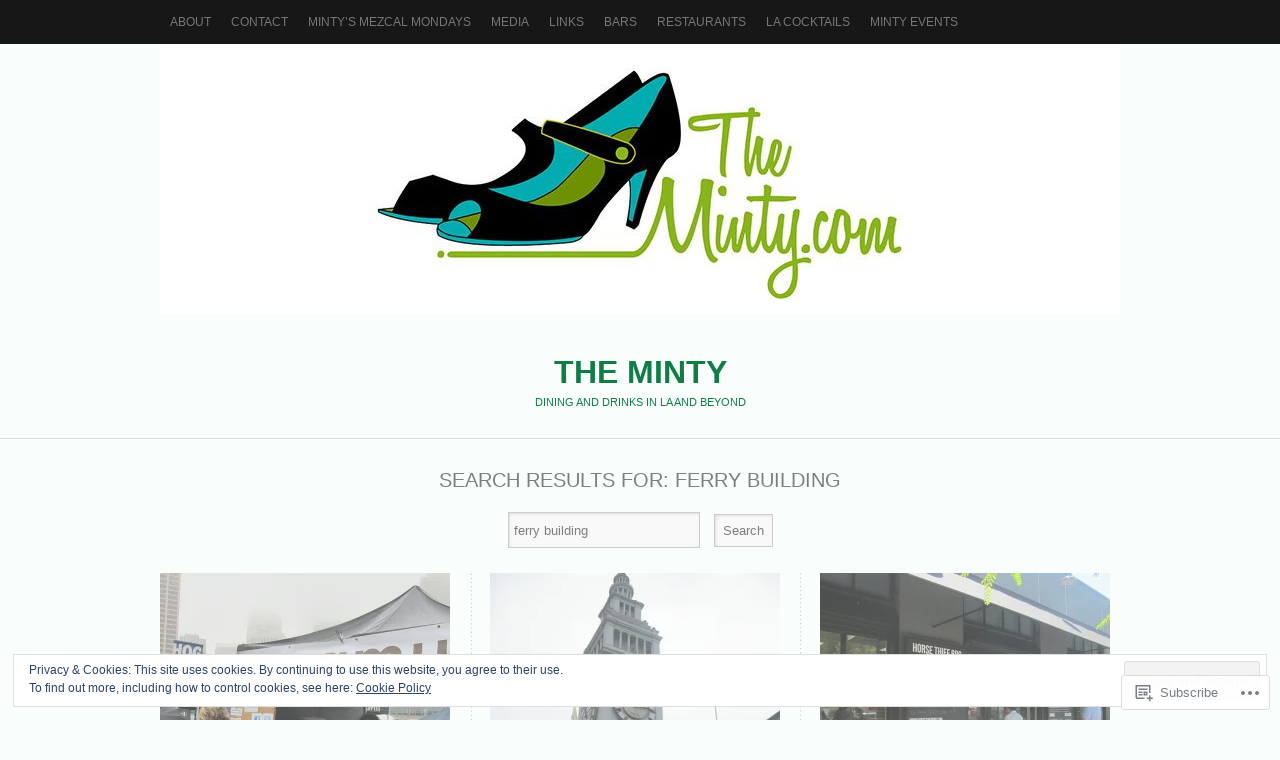

--- FILE ---
content_type: text/html; charset=UTF-8
request_url: https://theminty.com/?s=ferry+building
body_size: 25450
content:
<!DOCTYPE html PUBLIC "-//W3C//DTD XHTML 1.0 Transitional//EN" "http://www.w3.org/TR/xhtml1/DTD/xhtml1-transitional.dtd">
<html lang="en">
<head>
<meta charset="UTF-8" />
<title> ferry building | Search Results  | The Minty</title>
<link rel="profile" href="http://gmpg.org/xfn/11" />
<link rel="pingback" href="https://theminty.com/xmlrpc.php" />
<meta name='robots' content='noindex, follow, max-image-preview:large' />

<!-- Async WordPress.com Remote Login -->
<script id="wpcom_remote_login_js">
var wpcom_remote_login_extra_auth = '';
function wpcom_remote_login_remove_dom_node_id( element_id ) {
	var dom_node = document.getElementById( element_id );
	if ( dom_node ) { dom_node.parentNode.removeChild( dom_node ); }
}
function wpcom_remote_login_remove_dom_node_classes( class_name ) {
	var dom_nodes = document.querySelectorAll( '.' + class_name );
	for ( var i = 0; i < dom_nodes.length; i++ ) {
		dom_nodes[ i ].parentNode.removeChild( dom_nodes[ i ] );
	}
}
function wpcom_remote_login_final_cleanup() {
	wpcom_remote_login_remove_dom_node_classes( "wpcom_remote_login_msg" );
	wpcom_remote_login_remove_dom_node_id( "wpcom_remote_login_key" );
	wpcom_remote_login_remove_dom_node_id( "wpcom_remote_login_validate" );
	wpcom_remote_login_remove_dom_node_id( "wpcom_remote_login_js" );
	wpcom_remote_login_remove_dom_node_id( "wpcom_request_access_iframe" );
	wpcom_remote_login_remove_dom_node_id( "wpcom_request_access_styles" );
}

// Watch for messages back from the remote login
window.addEventListener( "message", function( e ) {
	if ( e.origin === "https://r-login.wordpress.com" ) {
		var data = {};
		try {
			data = JSON.parse( e.data );
		} catch( e ) {
			wpcom_remote_login_final_cleanup();
			return;
		}

		if ( data.msg === 'LOGIN' ) {
			// Clean up the login check iframe
			wpcom_remote_login_remove_dom_node_id( "wpcom_remote_login_key" );

			var id_regex = new RegExp( /^[0-9]+$/ );
			var token_regex = new RegExp( /^.*|.*|.*$/ );
			if (
				token_regex.test( data.token )
				&& id_regex.test( data.wpcomid )
			) {
				// We have everything we need to ask for a login
				var script = document.createElement( "script" );
				script.setAttribute( "id", "wpcom_remote_login_validate" );
				script.src = '/remote-login.php?wpcom_remote_login=validate'
					+ '&wpcomid=' + data.wpcomid
					+ '&token=' + encodeURIComponent( data.token )
					+ '&host=' + window.location.protocol
					+ '//' + window.location.hostname
					+ '&postid=5547'
					+ '&is_singular=';
				document.body.appendChild( script );
			}

			return;
		}

		// Safari ITP, not logged in, so redirect
		if ( data.msg === 'LOGIN-REDIRECT' ) {
			window.location = 'https://wordpress.com/log-in?redirect_to=' + window.location.href;
			return;
		}

		// Safari ITP, storage access failed, remove the request
		if ( data.msg === 'LOGIN-REMOVE' ) {
			var css_zap = 'html { -webkit-transition: margin-top 1s; transition: margin-top 1s; } /* 9001 */ html { margin-top: 0 !important; } * html body { margin-top: 0 !important; } @media screen and ( max-width: 782px ) { html { margin-top: 0 !important; } * html body { margin-top: 0 !important; } }';
			var style_zap = document.createElement( 'style' );
			style_zap.type = 'text/css';
			style_zap.appendChild( document.createTextNode( css_zap ) );
			document.body.appendChild( style_zap );

			var e = document.getElementById( 'wpcom_request_access_iframe' );
			e.parentNode.removeChild( e );

			document.cookie = 'wordpress_com_login_access=denied; path=/; max-age=31536000';

			return;
		}

		// Safari ITP
		if ( data.msg === 'REQUEST_ACCESS' ) {
			console.log( 'request access: safari' );

			// Check ITP iframe enable/disable knob
			if ( wpcom_remote_login_extra_auth !== 'safari_itp_iframe' ) {
				return;
			}

			// If we are in a "private window" there is no ITP.
			var private_window = false;
			try {
				var opendb = window.openDatabase( null, null, null, null );
			} catch( e ) {
				private_window = true;
			}

			if ( private_window ) {
				console.log( 'private window' );
				return;
			}

			var iframe = document.createElement( 'iframe' );
			iframe.id = 'wpcom_request_access_iframe';
			iframe.setAttribute( 'scrolling', 'no' );
			iframe.setAttribute( 'sandbox', 'allow-storage-access-by-user-activation allow-scripts allow-same-origin allow-top-navigation-by-user-activation' );
			iframe.src = 'https://r-login.wordpress.com/remote-login.php?wpcom_remote_login=request_access&origin=' + encodeURIComponent( data.origin ) + '&wpcomid=' + encodeURIComponent( data.wpcomid );

			var css = 'html { -webkit-transition: margin-top 1s; transition: margin-top 1s; } /* 9001 */ html { margin-top: 46px !important; } * html body { margin-top: 46px !important; } @media screen and ( max-width: 660px ) { html { margin-top: 71px !important; } * html body { margin-top: 71px !important; } #wpcom_request_access_iframe { display: block; height: 71px !important; } } #wpcom_request_access_iframe { border: 0px; height: 46px; position: fixed; top: 0; left: 0; width: 100%; min-width: 100%; z-index: 99999; background: #23282d; } ';

			var style = document.createElement( 'style' );
			style.type = 'text/css';
			style.id = 'wpcom_request_access_styles';
			style.appendChild( document.createTextNode( css ) );
			document.body.appendChild( style );

			document.body.appendChild( iframe );
		}

		if ( data.msg === 'DONE' ) {
			wpcom_remote_login_final_cleanup();
		}
	}
}, false );

// Inject the remote login iframe after the page has had a chance to load
// more critical resources
window.addEventListener( "DOMContentLoaded", function( e ) {
	var iframe = document.createElement( "iframe" );
	iframe.style.display = "none";
	iframe.setAttribute( "scrolling", "no" );
	iframe.setAttribute( "id", "wpcom_remote_login_key" );
	iframe.src = "https://r-login.wordpress.com/remote-login.php"
		+ "?wpcom_remote_login=key"
		+ "&origin=aHR0cHM6Ly90aGVtaW50eS5jb20%3D"
		+ "&wpcomid=10809575"
		+ "&time=" + Math.floor( Date.now() / 1000 );
	document.body.appendChild( iframe );
}, false );
</script>
<link rel='dns-prefetch' href='//s0.wp.com' />
<link rel='dns-prefetch' href='//af.pubmine.com' />
<link rel="alternate" type="application/rss+xml" title="The Minty &raquo; Feed" href="https://theminty.com/feed/" />
<link rel="alternate" type="application/rss+xml" title="The Minty &raquo; Comments Feed" href="https://theminty.com/comments/feed/" />
<link rel="alternate" type="application/rss+xml" title="The Minty &raquo; Search Results for &#8220;ferry building&#8221; Feed" href="https://theminty.com/search/ferry+building/feed/rss2/" />
	<script type="text/javascript">
		/* <![CDATA[ */
		function addLoadEvent(func) {
			var oldonload = window.onload;
			if (typeof window.onload != 'function') {
				window.onload = func;
			} else {
				window.onload = function () {
					oldonload();
					func();
				}
			}
		}
		/* ]]> */
	</script>
	<link crossorigin='anonymous' rel='stylesheet' id='all-css-0-1' href='/_static/??/wp-content/mu-plugins/widgets/eu-cookie-law/templates/style.css,/wp-content/mu-plugins/likes/jetpack-likes.css?m=1743883414j&cssminify=yes' type='text/css' media='all' />
<style id='wp-emoji-styles-inline-css'>

	img.wp-smiley, img.emoji {
		display: inline !important;
		border: none !important;
		box-shadow: none !important;
		height: 1em !important;
		width: 1em !important;
		margin: 0 0.07em !important;
		vertical-align: -0.1em !important;
		background: none !important;
		padding: 0 !important;
	}
/*# sourceURL=wp-emoji-styles-inline-css */
</style>
<link crossorigin='anonymous' rel='stylesheet' id='all-css-2-1' href='/wp-content/plugins/gutenberg-core/v22.2.0/build/styles/block-library/style.css?m=1764855221i&cssminify=yes' type='text/css' media='all' />
<style id='wp-block-library-inline-css'>
.has-text-align-justify {
	text-align:justify;
}
.has-text-align-justify{text-align:justify;}

/*# sourceURL=wp-block-library-inline-css */
</style><style id='global-styles-inline-css'>
:root{--wp--preset--aspect-ratio--square: 1;--wp--preset--aspect-ratio--4-3: 4/3;--wp--preset--aspect-ratio--3-4: 3/4;--wp--preset--aspect-ratio--3-2: 3/2;--wp--preset--aspect-ratio--2-3: 2/3;--wp--preset--aspect-ratio--16-9: 16/9;--wp--preset--aspect-ratio--9-16: 9/16;--wp--preset--color--black: #000000;--wp--preset--color--cyan-bluish-gray: #abb8c3;--wp--preset--color--white: #ffffff;--wp--preset--color--pale-pink: #f78da7;--wp--preset--color--vivid-red: #cf2e2e;--wp--preset--color--luminous-vivid-orange: #ff6900;--wp--preset--color--luminous-vivid-amber: #fcb900;--wp--preset--color--light-green-cyan: #7bdcb5;--wp--preset--color--vivid-green-cyan: #00d084;--wp--preset--color--pale-cyan-blue: #8ed1fc;--wp--preset--color--vivid-cyan-blue: #0693e3;--wp--preset--color--vivid-purple: #9b51e0;--wp--preset--gradient--vivid-cyan-blue-to-vivid-purple: linear-gradient(135deg,rgb(6,147,227) 0%,rgb(155,81,224) 100%);--wp--preset--gradient--light-green-cyan-to-vivid-green-cyan: linear-gradient(135deg,rgb(122,220,180) 0%,rgb(0,208,130) 100%);--wp--preset--gradient--luminous-vivid-amber-to-luminous-vivid-orange: linear-gradient(135deg,rgb(252,185,0) 0%,rgb(255,105,0) 100%);--wp--preset--gradient--luminous-vivid-orange-to-vivid-red: linear-gradient(135deg,rgb(255,105,0) 0%,rgb(207,46,46) 100%);--wp--preset--gradient--very-light-gray-to-cyan-bluish-gray: linear-gradient(135deg,rgb(238,238,238) 0%,rgb(169,184,195) 100%);--wp--preset--gradient--cool-to-warm-spectrum: linear-gradient(135deg,rgb(74,234,220) 0%,rgb(151,120,209) 20%,rgb(207,42,186) 40%,rgb(238,44,130) 60%,rgb(251,105,98) 80%,rgb(254,248,76) 100%);--wp--preset--gradient--blush-light-purple: linear-gradient(135deg,rgb(255,206,236) 0%,rgb(152,150,240) 100%);--wp--preset--gradient--blush-bordeaux: linear-gradient(135deg,rgb(254,205,165) 0%,rgb(254,45,45) 50%,rgb(107,0,62) 100%);--wp--preset--gradient--luminous-dusk: linear-gradient(135deg,rgb(255,203,112) 0%,rgb(199,81,192) 50%,rgb(65,88,208) 100%);--wp--preset--gradient--pale-ocean: linear-gradient(135deg,rgb(255,245,203) 0%,rgb(182,227,212) 50%,rgb(51,167,181) 100%);--wp--preset--gradient--electric-grass: linear-gradient(135deg,rgb(202,248,128) 0%,rgb(113,206,126) 100%);--wp--preset--gradient--midnight: linear-gradient(135deg,rgb(2,3,129) 0%,rgb(40,116,252) 100%);--wp--preset--font-size--small: 13px;--wp--preset--font-size--medium: 20px;--wp--preset--font-size--large: 36px;--wp--preset--font-size--x-large: 42px;--wp--preset--font-family--albert-sans: 'Albert Sans', sans-serif;--wp--preset--font-family--alegreya: Alegreya, serif;--wp--preset--font-family--arvo: Arvo, serif;--wp--preset--font-family--bodoni-moda: 'Bodoni Moda', serif;--wp--preset--font-family--bricolage-grotesque: 'Bricolage Grotesque', sans-serif;--wp--preset--font-family--cabin: Cabin, sans-serif;--wp--preset--font-family--chivo: Chivo, sans-serif;--wp--preset--font-family--commissioner: Commissioner, sans-serif;--wp--preset--font-family--cormorant: Cormorant, serif;--wp--preset--font-family--courier-prime: 'Courier Prime', monospace;--wp--preset--font-family--crimson-pro: 'Crimson Pro', serif;--wp--preset--font-family--dm-mono: 'DM Mono', monospace;--wp--preset--font-family--dm-sans: 'DM Sans', sans-serif;--wp--preset--font-family--dm-serif-display: 'DM Serif Display', serif;--wp--preset--font-family--domine: Domine, serif;--wp--preset--font-family--eb-garamond: 'EB Garamond', serif;--wp--preset--font-family--epilogue: Epilogue, sans-serif;--wp--preset--font-family--fahkwang: Fahkwang, sans-serif;--wp--preset--font-family--figtree: Figtree, sans-serif;--wp--preset--font-family--fira-sans: 'Fira Sans', sans-serif;--wp--preset--font-family--fjalla-one: 'Fjalla One', sans-serif;--wp--preset--font-family--fraunces: Fraunces, serif;--wp--preset--font-family--gabarito: Gabarito, system-ui;--wp--preset--font-family--ibm-plex-mono: 'IBM Plex Mono', monospace;--wp--preset--font-family--ibm-plex-sans: 'IBM Plex Sans', sans-serif;--wp--preset--font-family--ibarra-real-nova: 'Ibarra Real Nova', serif;--wp--preset--font-family--instrument-serif: 'Instrument Serif', serif;--wp--preset--font-family--inter: Inter, sans-serif;--wp--preset--font-family--josefin-sans: 'Josefin Sans', sans-serif;--wp--preset--font-family--jost: Jost, sans-serif;--wp--preset--font-family--libre-baskerville: 'Libre Baskerville', serif;--wp--preset--font-family--libre-franklin: 'Libre Franklin', sans-serif;--wp--preset--font-family--literata: Literata, serif;--wp--preset--font-family--lora: Lora, serif;--wp--preset--font-family--merriweather: Merriweather, serif;--wp--preset--font-family--montserrat: Montserrat, sans-serif;--wp--preset--font-family--newsreader: Newsreader, serif;--wp--preset--font-family--noto-sans-mono: 'Noto Sans Mono', sans-serif;--wp--preset--font-family--nunito: Nunito, sans-serif;--wp--preset--font-family--open-sans: 'Open Sans', sans-serif;--wp--preset--font-family--overpass: Overpass, sans-serif;--wp--preset--font-family--pt-serif: 'PT Serif', serif;--wp--preset--font-family--petrona: Petrona, serif;--wp--preset--font-family--piazzolla: Piazzolla, serif;--wp--preset--font-family--playfair-display: 'Playfair Display', serif;--wp--preset--font-family--plus-jakarta-sans: 'Plus Jakarta Sans', sans-serif;--wp--preset--font-family--poppins: Poppins, sans-serif;--wp--preset--font-family--raleway: Raleway, sans-serif;--wp--preset--font-family--roboto: Roboto, sans-serif;--wp--preset--font-family--roboto-slab: 'Roboto Slab', serif;--wp--preset--font-family--rubik: Rubik, sans-serif;--wp--preset--font-family--rufina: Rufina, serif;--wp--preset--font-family--sora: Sora, sans-serif;--wp--preset--font-family--source-sans-3: 'Source Sans 3', sans-serif;--wp--preset--font-family--source-serif-4: 'Source Serif 4', serif;--wp--preset--font-family--space-mono: 'Space Mono', monospace;--wp--preset--font-family--syne: Syne, sans-serif;--wp--preset--font-family--texturina: Texturina, serif;--wp--preset--font-family--urbanist: Urbanist, sans-serif;--wp--preset--font-family--work-sans: 'Work Sans', sans-serif;--wp--preset--spacing--20: 0.44rem;--wp--preset--spacing--30: 0.67rem;--wp--preset--spacing--40: 1rem;--wp--preset--spacing--50: 1.5rem;--wp--preset--spacing--60: 2.25rem;--wp--preset--spacing--70: 3.38rem;--wp--preset--spacing--80: 5.06rem;--wp--preset--shadow--natural: 6px 6px 9px rgba(0, 0, 0, 0.2);--wp--preset--shadow--deep: 12px 12px 50px rgba(0, 0, 0, 0.4);--wp--preset--shadow--sharp: 6px 6px 0px rgba(0, 0, 0, 0.2);--wp--preset--shadow--outlined: 6px 6px 0px -3px rgb(255, 255, 255), 6px 6px rgb(0, 0, 0);--wp--preset--shadow--crisp: 6px 6px 0px rgb(0, 0, 0);}:where(.is-layout-flex){gap: 0.5em;}:where(.is-layout-grid){gap: 0.5em;}body .is-layout-flex{display: flex;}.is-layout-flex{flex-wrap: wrap;align-items: center;}.is-layout-flex > :is(*, div){margin: 0;}body .is-layout-grid{display: grid;}.is-layout-grid > :is(*, div){margin: 0;}:where(.wp-block-columns.is-layout-flex){gap: 2em;}:where(.wp-block-columns.is-layout-grid){gap: 2em;}:where(.wp-block-post-template.is-layout-flex){gap: 1.25em;}:where(.wp-block-post-template.is-layout-grid){gap: 1.25em;}.has-black-color{color: var(--wp--preset--color--black) !important;}.has-cyan-bluish-gray-color{color: var(--wp--preset--color--cyan-bluish-gray) !important;}.has-white-color{color: var(--wp--preset--color--white) !important;}.has-pale-pink-color{color: var(--wp--preset--color--pale-pink) !important;}.has-vivid-red-color{color: var(--wp--preset--color--vivid-red) !important;}.has-luminous-vivid-orange-color{color: var(--wp--preset--color--luminous-vivid-orange) !important;}.has-luminous-vivid-amber-color{color: var(--wp--preset--color--luminous-vivid-amber) !important;}.has-light-green-cyan-color{color: var(--wp--preset--color--light-green-cyan) !important;}.has-vivid-green-cyan-color{color: var(--wp--preset--color--vivid-green-cyan) !important;}.has-pale-cyan-blue-color{color: var(--wp--preset--color--pale-cyan-blue) !important;}.has-vivid-cyan-blue-color{color: var(--wp--preset--color--vivid-cyan-blue) !important;}.has-vivid-purple-color{color: var(--wp--preset--color--vivid-purple) !important;}.has-black-background-color{background-color: var(--wp--preset--color--black) !important;}.has-cyan-bluish-gray-background-color{background-color: var(--wp--preset--color--cyan-bluish-gray) !important;}.has-white-background-color{background-color: var(--wp--preset--color--white) !important;}.has-pale-pink-background-color{background-color: var(--wp--preset--color--pale-pink) !important;}.has-vivid-red-background-color{background-color: var(--wp--preset--color--vivid-red) !important;}.has-luminous-vivid-orange-background-color{background-color: var(--wp--preset--color--luminous-vivid-orange) !important;}.has-luminous-vivid-amber-background-color{background-color: var(--wp--preset--color--luminous-vivid-amber) !important;}.has-light-green-cyan-background-color{background-color: var(--wp--preset--color--light-green-cyan) !important;}.has-vivid-green-cyan-background-color{background-color: var(--wp--preset--color--vivid-green-cyan) !important;}.has-pale-cyan-blue-background-color{background-color: var(--wp--preset--color--pale-cyan-blue) !important;}.has-vivid-cyan-blue-background-color{background-color: var(--wp--preset--color--vivid-cyan-blue) !important;}.has-vivid-purple-background-color{background-color: var(--wp--preset--color--vivid-purple) !important;}.has-black-border-color{border-color: var(--wp--preset--color--black) !important;}.has-cyan-bluish-gray-border-color{border-color: var(--wp--preset--color--cyan-bluish-gray) !important;}.has-white-border-color{border-color: var(--wp--preset--color--white) !important;}.has-pale-pink-border-color{border-color: var(--wp--preset--color--pale-pink) !important;}.has-vivid-red-border-color{border-color: var(--wp--preset--color--vivid-red) !important;}.has-luminous-vivid-orange-border-color{border-color: var(--wp--preset--color--luminous-vivid-orange) !important;}.has-luminous-vivid-amber-border-color{border-color: var(--wp--preset--color--luminous-vivid-amber) !important;}.has-light-green-cyan-border-color{border-color: var(--wp--preset--color--light-green-cyan) !important;}.has-vivid-green-cyan-border-color{border-color: var(--wp--preset--color--vivid-green-cyan) !important;}.has-pale-cyan-blue-border-color{border-color: var(--wp--preset--color--pale-cyan-blue) !important;}.has-vivid-cyan-blue-border-color{border-color: var(--wp--preset--color--vivid-cyan-blue) !important;}.has-vivid-purple-border-color{border-color: var(--wp--preset--color--vivid-purple) !important;}.has-vivid-cyan-blue-to-vivid-purple-gradient-background{background: var(--wp--preset--gradient--vivid-cyan-blue-to-vivid-purple) !important;}.has-light-green-cyan-to-vivid-green-cyan-gradient-background{background: var(--wp--preset--gradient--light-green-cyan-to-vivid-green-cyan) !important;}.has-luminous-vivid-amber-to-luminous-vivid-orange-gradient-background{background: var(--wp--preset--gradient--luminous-vivid-amber-to-luminous-vivid-orange) !important;}.has-luminous-vivid-orange-to-vivid-red-gradient-background{background: var(--wp--preset--gradient--luminous-vivid-orange-to-vivid-red) !important;}.has-very-light-gray-to-cyan-bluish-gray-gradient-background{background: var(--wp--preset--gradient--very-light-gray-to-cyan-bluish-gray) !important;}.has-cool-to-warm-spectrum-gradient-background{background: var(--wp--preset--gradient--cool-to-warm-spectrum) !important;}.has-blush-light-purple-gradient-background{background: var(--wp--preset--gradient--blush-light-purple) !important;}.has-blush-bordeaux-gradient-background{background: var(--wp--preset--gradient--blush-bordeaux) !important;}.has-luminous-dusk-gradient-background{background: var(--wp--preset--gradient--luminous-dusk) !important;}.has-pale-ocean-gradient-background{background: var(--wp--preset--gradient--pale-ocean) !important;}.has-electric-grass-gradient-background{background: var(--wp--preset--gradient--electric-grass) !important;}.has-midnight-gradient-background{background: var(--wp--preset--gradient--midnight) !important;}.has-small-font-size{font-size: var(--wp--preset--font-size--small) !important;}.has-medium-font-size{font-size: var(--wp--preset--font-size--medium) !important;}.has-large-font-size{font-size: var(--wp--preset--font-size--large) !important;}.has-x-large-font-size{font-size: var(--wp--preset--font-size--x-large) !important;}.has-albert-sans-font-family{font-family: var(--wp--preset--font-family--albert-sans) !important;}.has-alegreya-font-family{font-family: var(--wp--preset--font-family--alegreya) !important;}.has-arvo-font-family{font-family: var(--wp--preset--font-family--arvo) !important;}.has-bodoni-moda-font-family{font-family: var(--wp--preset--font-family--bodoni-moda) !important;}.has-bricolage-grotesque-font-family{font-family: var(--wp--preset--font-family--bricolage-grotesque) !important;}.has-cabin-font-family{font-family: var(--wp--preset--font-family--cabin) !important;}.has-chivo-font-family{font-family: var(--wp--preset--font-family--chivo) !important;}.has-commissioner-font-family{font-family: var(--wp--preset--font-family--commissioner) !important;}.has-cormorant-font-family{font-family: var(--wp--preset--font-family--cormorant) !important;}.has-courier-prime-font-family{font-family: var(--wp--preset--font-family--courier-prime) !important;}.has-crimson-pro-font-family{font-family: var(--wp--preset--font-family--crimson-pro) !important;}.has-dm-mono-font-family{font-family: var(--wp--preset--font-family--dm-mono) !important;}.has-dm-sans-font-family{font-family: var(--wp--preset--font-family--dm-sans) !important;}.has-dm-serif-display-font-family{font-family: var(--wp--preset--font-family--dm-serif-display) !important;}.has-domine-font-family{font-family: var(--wp--preset--font-family--domine) !important;}.has-eb-garamond-font-family{font-family: var(--wp--preset--font-family--eb-garamond) !important;}.has-epilogue-font-family{font-family: var(--wp--preset--font-family--epilogue) !important;}.has-fahkwang-font-family{font-family: var(--wp--preset--font-family--fahkwang) !important;}.has-figtree-font-family{font-family: var(--wp--preset--font-family--figtree) !important;}.has-fira-sans-font-family{font-family: var(--wp--preset--font-family--fira-sans) !important;}.has-fjalla-one-font-family{font-family: var(--wp--preset--font-family--fjalla-one) !important;}.has-fraunces-font-family{font-family: var(--wp--preset--font-family--fraunces) !important;}.has-gabarito-font-family{font-family: var(--wp--preset--font-family--gabarito) !important;}.has-ibm-plex-mono-font-family{font-family: var(--wp--preset--font-family--ibm-plex-mono) !important;}.has-ibm-plex-sans-font-family{font-family: var(--wp--preset--font-family--ibm-plex-sans) !important;}.has-ibarra-real-nova-font-family{font-family: var(--wp--preset--font-family--ibarra-real-nova) !important;}.has-instrument-serif-font-family{font-family: var(--wp--preset--font-family--instrument-serif) !important;}.has-inter-font-family{font-family: var(--wp--preset--font-family--inter) !important;}.has-josefin-sans-font-family{font-family: var(--wp--preset--font-family--josefin-sans) !important;}.has-jost-font-family{font-family: var(--wp--preset--font-family--jost) !important;}.has-libre-baskerville-font-family{font-family: var(--wp--preset--font-family--libre-baskerville) !important;}.has-libre-franklin-font-family{font-family: var(--wp--preset--font-family--libre-franklin) !important;}.has-literata-font-family{font-family: var(--wp--preset--font-family--literata) !important;}.has-lora-font-family{font-family: var(--wp--preset--font-family--lora) !important;}.has-merriweather-font-family{font-family: var(--wp--preset--font-family--merriweather) !important;}.has-montserrat-font-family{font-family: var(--wp--preset--font-family--montserrat) !important;}.has-newsreader-font-family{font-family: var(--wp--preset--font-family--newsreader) !important;}.has-noto-sans-mono-font-family{font-family: var(--wp--preset--font-family--noto-sans-mono) !important;}.has-nunito-font-family{font-family: var(--wp--preset--font-family--nunito) !important;}.has-open-sans-font-family{font-family: var(--wp--preset--font-family--open-sans) !important;}.has-overpass-font-family{font-family: var(--wp--preset--font-family--overpass) !important;}.has-pt-serif-font-family{font-family: var(--wp--preset--font-family--pt-serif) !important;}.has-petrona-font-family{font-family: var(--wp--preset--font-family--petrona) !important;}.has-piazzolla-font-family{font-family: var(--wp--preset--font-family--piazzolla) !important;}.has-playfair-display-font-family{font-family: var(--wp--preset--font-family--playfair-display) !important;}.has-plus-jakarta-sans-font-family{font-family: var(--wp--preset--font-family--plus-jakarta-sans) !important;}.has-poppins-font-family{font-family: var(--wp--preset--font-family--poppins) !important;}.has-raleway-font-family{font-family: var(--wp--preset--font-family--raleway) !important;}.has-roboto-font-family{font-family: var(--wp--preset--font-family--roboto) !important;}.has-roboto-slab-font-family{font-family: var(--wp--preset--font-family--roboto-slab) !important;}.has-rubik-font-family{font-family: var(--wp--preset--font-family--rubik) !important;}.has-rufina-font-family{font-family: var(--wp--preset--font-family--rufina) !important;}.has-sora-font-family{font-family: var(--wp--preset--font-family--sora) !important;}.has-source-sans-3-font-family{font-family: var(--wp--preset--font-family--source-sans-3) !important;}.has-source-serif-4-font-family{font-family: var(--wp--preset--font-family--source-serif-4) !important;}.has-space-mono-font-family{font-family: var(--wp--preset--font-family--space-mono) !important;}.has-syne-font-family{font-family: var(--wp--preset--font-family--syne) !important;}.has-texturina-font-family{font-family: var(--wp--preset--font-family--texturina) !important;}.has-urbanist-font-family{font-family: var(--wp--preset--font-family--urbanist) !important;}.has-work-sans-font-family{font-family: var(--wp--preset--font-family--work-sans) !important;}
/*# sourceURL=global-styles-inline-css */
</style>

<style id='classic-theme-styles-inline-css'>
/*! This file is auto-generated */
.wp-block-button__link{color:#fff;background-color:#32373c;border-radius:9999px;box-shadow:none;text-decoration:none;padding:calc(.667em + 2px) calc(1.333em + 2px);font-size:1.125em}.wp-block-file__button{background:#32373c;color:#fff;text-decoration:none}
/*# sourceURL=/wp-includes/css/classic-themes.min.css */
</style>
<link crossorigin='anonymous' rel='stylesheet' id='all-css-4-1' href='/_static/??-eJx9kFkOwkAIQC8kJdXG5cN4lnbEis6WgWq8vaiJS9T+TAbyHhueM7gUlaJi9kPPUdClzid3FJxW9bKqQThkT1DoVDW4ZdEnAaIXT5UTmeBboTDAq1Yhy4fc6o0ItOWWPAXDxrRzNge6LhcSAXsDDwF0b6J8eY805qFDLawpgmcl/D3bH5ijewhwbz02WyFbvrdvj0a9hWNSTwnsZK1yih8B7HzL5aZuwrpeNPV8NZs1y8MVTvaYFg==&cssminify=yes' type='text/css' media='all' />
<link crossorigin='anonymous' rel='stylesheet' id='print-css-5-1' href='/wp-content/mu-plugins/global-print/global-print.css?m=1465851035i&cssminify=yes' type='text/css' media='print' />
<style id='jetpack-global-styles-frontend-style-inline-css'>
:root { --font-headings: unset; --font-base: unset; --font-headings-default: -apple-system,BlinkMacSystemFont,"Segoe UI",Roboto,Oxygen-Sans,Ubuntu,Cantarell,"Helvetica Neue",sans-serif; --font-base-default: -apple-system,BlinkMacSystemFont,"Segoe UI",Roboto,Oxygen-Sans,Ubuntu,Cantarell,"Helvetica Neue",sans-serif;}
/*# sourceURL=jetpack-global-styles-frontend-style-inline-css */
</style>
<link crossorigin='anonymous' rel='stylesheet' id='all-css-8-1' href='/_static/??-eJyNjcsKAjEMRX/IGtQZBxfip0hMS9sxTYppGfx7H7gRN+7ugcs5sFRHKi1Ig9Jd5R6zGMyhVaTrh8G6QFHfORhYwlvw6P39PbPENZmt4G/ROQuBKWVkxxrVvuBH1lIoz2waILJekF+HUzlupnG3nQ77YZwfuRJIaQ==&cssminify=yes' type='text/css' media='all' />
<script type="text/javascript" id="wpcom-actionbar-placeholder-js-extra">
/* <![CDATA[ */
var actionbardata = {"siteID":"10809575","postID":"0","siteURL":"https://theminty.com","xhrURL":"https://theminty.com/wp-admin/admin-ajax.php","nonce":"8d63a61e57","isLoggedIn":"","statusMessage":"","subsEmailDefault":"instantly","proxyScriptUrl":"https://s0.wp.com/wp-content/js/wpcom-proxy-request.js?m=1513050504i&amp;ver=20211021","i18n":{"followedText":"New posts from this site will now appear in your \u003Ca href=\"https://wordpress.com/reader\"\u003EReader\u003C/a\u003E","foldBar":"Collapse this bar","unfoldBar":"Expand this bar","shortLinkCopied":"Shortlink copied to clipboard."}};
//# sourceURL=wpcom-actionbar-placeholder-js-extra
/* ]]> */
</script>
<script type="text/javascript" id="jetpack-mu-wpcom-settings-js-before">
/* <![CDATA[ */
var JETPACK_MU_WPCOM_SETTINGS = {"assetsUrl":"https://s0.wp.com/wp-content/mu-plugins/jetpack-mu-wpcom-plugin/sun/jetpack_vendor/automattic/jetpack-mu-wpcom/src/build/"};
//# sourceURL=jetpack-mu-wpcom-settings-js-before
/* ]]> */
</script>
<script crossorigin='anonymous' type='text/javascript'  src='/_static/??-eJyFjcsOwiAQRX/I6dSa+lgYvwWBEAgMOAPW/n3bqIk7V2dxT87FqYDOVC1VDIIcKxTOr7kLssN186RjM1a2MTya5fmDLnn6K0HyjlW1v/L37R6zgxKb8yQ4ZTbKCOioRN4hnQo+hw1AmcCZwmvilq7709CPh/54voQFmNpFWg=='></script>
<script type="text/javascript" id="rlt-proxy-js-after">
/* <![CDATA[ */
	rltInitialize( {"token":null,"iframeOrigins":["https:\/\/widgets.wp.com"]} );
//# sourceURL=rlt-proxy-js-after
/* ]]> */
</script>
<link rel="EditURI" type="application/rsd+xml" title="RSD" href="https://themintymusings.wordpress.com/xmlrpc.php?rsd" />
<meta name="generator" content="WordPress.com" />

<!-- Jetpack Open Graph Tags -->
<meta property="og:title" content="Search Results for &#8220;ferry building&#8221; &#8211; The Minty" />
<meta property="og:site_name" content="The Minty" />
<meta property="og:image" content="https://secure.gravatar.com/blavatar/eefb88858b8e4e4193cb700a3c5ad12379b4f897be1f24be14a4d83149e265e5?s=200&#038;ts=1768959692" />
<meta property="og:image:width" content="200" />
<meta property="og:image:height" content="200" />
<meta property="og:image:alt" content="" />
<meta property="og:locale" content="en_US" />
<meta name="twitter:creator" content="@theminty" />
<meta name="twitter:site" content="@theminty" />

<!-- End Jetpack Open Graph Tags -->
<link rel="shortcut icon" type="image/x-icon" href="https://secure.gravatar.com/blavatar/eefb88858b8e4e4193cb700a3c5ad12379b4f897be1f24be14a4d83149e265e5?s=32" sizes="16x16" />
<link rel="icon" type="image/x-icon" href="https://secure.gravatar.com/blavatar/eefb88858b8e4e4193cb700a3c5ad12379b4f897be1f24be14a4d83149e265e5?s=32" sizes="16x16" />
<link rel="apple-touch-icon" href="https://secure.gravatar.com/blavatar/eefb88858b8e4e4193cb700a3c5ad12379b4f897be1f24be14a4d83149e265e5?s=114" />
<link rel='openid.server' href='https://theminty.com/?openidserver=1' />
<link rel='openid.delegate' href='https://theminty.com/' />
<link rel="search" type="application/opensearchdescription+xml" href="https://theminty.com/osd.xml" title="The Minty" />
<link rel="search" type="application/opensearchdescription+xml" href="https://s1.wp.com/opensearch.xml" title="WordPress.com" />
<meta name="theme-color" content="#f9fdfc" />
		<style id="wpcom-hotfix-masterbar-style">
			@media screen and (min-width: 783px) {
				#wpadminbar .quicklinks li#wp-admin-bar-my-account.with-avatar > a img {
					margin-top: 5px;
				}
			}
		</style>
		<script type="text/javascript" id="webfont-output">
  
  WebFontConfig = {"typekit":{"id":"uay3psz"}};
  (function() {
    var wf = document.createElement('script');
    wf.src = ('https:' == document.location.protocol ? 'https' : 'http') +
      '://ajax.googleapis.com/ajax/libs/webfont/1/webfont.js';
    wf.type = 'text/javascript';
    wf.async = 'true';
    var s = document.getElementsByTagName('script')[0];
    s.parentNode.insertBefore(wf, s);
	})();
</script><meta name="description" content="Dining and Drinks in LA and Beyond" />
		<style type="text/css">
			#header-image {
				background: url( 'https://theminty.com/wp-content/uploads/2021/07/cropped-the-minty-logo-2021-960x270-1.jpg' ) no-repeat;
				float: left;
				margin: 0 0 20px;
				width: 960px;
				height: 270px;
			}
			#header-image a {
				display: block;
				text-indent: -9999px;
				width: 100%;
				height: 100%;
			}
		</style>
	
			<style type="text/css">
							#logo h1 a,
				.desc {
					color: #107d47 !important;
				}
					</style>
	
<style type="text/css" id="custom-background-css">
body.custom-background { background-color: #f9fdfc; }
</style>
	<script type="text/javascript">
/* <![CDATA[ */
var wa_client = {}; wa_client.cmd = []; wa_client.config = { 'blog_id': 10809575, 'blog_language': 'en', 'is_wordads': false, 'hosting_type': 0, 'afp_account_id': 'pub-5179467362172863', 'afp_host_id': 5038568878849053, 'theme': 'pub/triton-lite', '_': { 'title': 'Advertisement', 'privacy_settings': 'Privacy Settings' }, 'formats': [ 'belowpost', 'bottom_sticky', 'sidebar_sticky_right', 'sidebar', 'gutenberg_rectangle', 'gutenberg_leaderboard', 'gutenberg_mobile_leaderboard', 'gutenberg_skyscraper' ] };
/* ]]> */
</script>
		<script type="text/javascript">

			window.doNotSellCallback = function() {

				var linkElements = [
					'a[href="https://wordpress.com/?ref=footer_blog"]',
					'a[href="https://wordpress.com/?ref=footer_website"]',
					'a[href="https://wordpress.com/?ref=vertical_footer"]',
					'a[href^="https://wordpress.com/?ref=footer_segment_"]',
				].join(',');

				var dnsLink = document.createElement( 'a' );
				dnsLink.href = 'https://wordpress.com/advertising-program-optout/';
				dnsLink.classList.add( 'do-not-sell-link' );
				dnsLink.rel = 'nofollow';
				dnsLink.style.marginLeft = '0.5em';
				dnsLink.textContent = 'Do Not Sell or Share My Personal Information';

				var creditLinks = document.querySelectorAll( linkElements );

				if ( 0 === creditLinks.length ) {
					return false;
				}

				Array.prototype.forEach.call( creditLinks, function( el ) {
					el.insertAdjacentElement( 'afterend', dnsLink );
				});

				return true;
			};

		</script>
		<script type="text/javascript">
	window.google_analytics_uacct = "UA-52447-2";
</script>

<script type="text/javascript">
	var _gaq = _gaq || [];
	_gaq.push(['_setAccount', 'UA-52447-2']);
	_gaq.push(['_gat._anonymizeIp']);
	_gaq.push(['_setDomainName', 'none']);
	_gaq.push(['_setAllowLinker', true]);
	_gaq.push(['_initData']);
	_gaq.push(['_trackPageview']);

	(function() {
		var ga = document.createElement('script'); ga.type = 'text/javascript'; ga.async = true;
		ga.src = ('https:' == document.location.protocol ? 'https://ssl' : 'http://www') + '.google-analytics.com/ga.js';
		(document.getElementsByTagName('head')[0] || document.getElementsByTagName('body')[0]).appendChild(ga);
	})();
</script>
<link crossorigin='anonymous' rel='stylesheet' id='all-css-0-3' href='/_static/??-eJyNjM0KgzAQBl9I/ag/lR6KjyK6LhJNNsHN4uuXQuvZ4wzD4EwlRcksGcHK5G11otg4p4n2H0NNMDohzD7SrtDTJT4qUi1wexDiYp4VNB3RlP3V/MX3N4T3o++aun892277AK5vOq4=&cssminify=yes' type='text/css' media='all' />
</head>
<body class="search search-results custom-background wp-theme-pubtriton-lite customizer-styles-applied single-author chrome jetpack-reblog-enabled">

	<div id="masthead">
				<div class="container">
			<div id="access">
				<div class="menu"><ul>
<li class="page_item page-item-2 page_item_has_children"><a href="https://theminty.com/about/">about</a>
<ul class='children'>
	<li class="page_item page-item-12376"><a href="https://theminty.com/about/social-media/">Social Media</a></li>
	<li class="page_item page-item-2976"><a href="https://theminty.com/about/recipes/">recipes</a></li>
</ul>
</li>
<li class="page_item page-item-1126"><a href="https://theminty.com/contact/">contact</a></li>
<li class="page_item page-item-31735"><a href="https://theminty.com/mintys-mezcal-mondays/">Minty&#8217;s Mezcal Mondays</a></li>
<li class="page_item page-item-1228 page_item_has_children"><a href="https://theminty.com/media/">media</a>
<ul class='children'>
	<li class="page_item page-item-10974"><a href="https://theminty.com/media/2011-media-mentions/">2011 Media Mentions</a></li>
	<li class="page_item page-item-3247"><a href="https://theminty.com/media/sponsored/">Sponsored</a></li>
	<li class="page_item page-item-5382"><a href="https://theminty.com/media/2010-the-minty-mentions/">2010 Media Mentions</a></li>
</ul>
</li>
<li class="page_item page-item-1470"><a href="https://theminty.com/links/">links</a></li>
<li class="page_item page-item-3043 page_item_has_children"><a href="https://theminty.com/bars/">bars</a>
<ul class='children'>
	<li class="page_item page-item-5896"><a href="https://theminty.com/bars/213-downtown-l-a-bars/">213 &#8211; Downtown L.A.&nbsp;Bars</a></li>
	<li class="page_item page-item-5899"><a href="https://theminty.com/bars/310-westside-bars/">310 &#8211; Westside&nbsp;Bars</a></li>
	<li class="page_item page-item-5901"><a href="https://theminty.com/bars/323-eastside-bars/">323 &#8211; Eastside&nbsp;Bars</a></li>
	<li class="page_item page-item-5903"><a href="https://theminty.com/bars/626-the-san-gabriel-valley/">626 &#8211; The San Gabriel Valley&nbsp;Bars</a></li>
	<li class="page_item page-item-5905"><a href="https://theminty.com/bars/818-the-valley/">818 &#8211; The Valley&nbsp;Bars</a></li>
	<li class="page_item page-item-11584"><a href="https://theminty.com/bars/austin-bars/">Austin Bars</a></li>
	<li class="page_item page-item-13873"><a href="https://theminty.com/bars/boston-bars/">Boston Bars</a></li>
	<li class="page_item page-item-7705"><a href="https://theminty.com/bars/chicago-bars/">Chicago Bars</a></li>
	<li class="page_item page-item-24065"><a href="https://theminty.com/bars/dallas-bars/">Dallas Bars</a></li>
	<li class="page_item page-item-19497"><a href="https://theminty.com/bars/denver-bars/">Denver Bars</a></li>
	<li class="page_item page-item-18245"><a href="https://theminty.com/bars/florida-bars/">Florida Bars</a></li>
	<li class="page_item page-item-4883"><a href="https://theminty.com/bars/happy-hour/">Happy Hour</a></li>
	<li class="page_item page-item-28622"><a href="https://theminty.com/bars/hong-kong-bars/">Hong Kong Bars</a></li>
	<li class="page_item page-item-22819"><a href="https://theminty.com/bars/kansas-city-mo-bars/">Kansas City, MO&nbsp;Bars</a></li>
	<li class="page_item page-item-11122"><a href="https://theminty.com/bars/702-las-vegas-bars/">Las Vegas Bars</a></li>
	<li class="page_item page-item-22214"><a href="https://theminty.com/bars/london-bars/">London Bars</a></li>
	<li class="page_item page-item-28073"><a href="https://theminty.com/bars/madison-bars/">Madison Bars</a></li>
	<li class="page_item page-item-16441"><a href="https://theminty.com/bars/montana-bars/">Montana Bars</a></li>
	<li class="page_item page-item-13399"><a href="https://theminty.com/bars/new-orleans-bars/">New Orleans Bars</a></li>
	<li class="page_item page-item-13408"><a href="https://theminty.com/bars/new-york-bars/">New York Bars</a></li>
	<li class="page_item page-item-20263"><a href="https://theminty.com/bars/orange-county-ca-bars/">Orange County, CA&nbsp;Bars</a></li>
	<li class="page_item page-item-20094"><a href="https://theminty.com/bars/palm-springs-bars/">Palm Springs Bars</a></li>
	<li class="page_item page-item-24720"><a href="https://theminty.com/bars/philadelphia-bars/">Philadelphia Bars</a></li>
	<li class="page_item page-item-7709"><a href="https://theminty.com/bars/portland-bars/">Portland Bars</a></li>
	<li class="page_item page-item-15609"><a href="https://theminty.com/bars/san-diego-bars/">San Diego Bars</a></li>
	<li class="page_item page-item-5975"><a href="https://theminty.com/bars/san-francisco-bars/">San Francisco Bars</a></li>
	<li class="page_item page-item-26298"><a href="https://theminty.com/bars/santa-barbara-bars/">Santa Barbara Bars</a></li>
	<li class="page_item page-item-10037"><a href="https://theminty.com/bars/seattle-bars/">Seattle Bars</a></li>
	<li class="page_item page-item-16436"><a href="https://theminty.com/bars/utah-bars/">Utah Bars</a></li>
	<li class="page_item page-item-16432"><a href="https://theminty.com/bars/wyoming-bars/">Wyoming Bars</a></li>
</ul>
</li>
<li class="page_item page-item-3253 page_item_has_children"><a href="https://theminty.com/restaurants/">restaurants</a>
<ul class='children'>
	<li class="page_item page-item-5151"><a href="https://theminty.com/restaurants/310-westside-restaurants/">310 &#8211; Westside&nbsp;Restaurants</a></li>
	<li class="page_item page-item-5156"><a href="https://theminty.com/restaurants/323-eastside-restaurants/">323 &#8211; Eastside&nbsp;Restaurants</a></li>
	<li class="page_item page-item-5172"><a href="https://theminty.com/restaurants/626-sgv-restaurants/">626 &#8211; SGV&nbsp;Restaurants</a></li>
	<li class="page_item page-item-5173"><a href="https://theminty.com/restaurants/818-the-valley-restaurants/">818 &#8211; The Valley&nbsp;Restaurants</a></li>
	<li class="page_item page-item-11596"><a href="https://theminty.com/restaurants/austin-restaurants/">Austin Restaurants</a></li>
	<li class="page_item page-item-7688"><a href="https://theminty.com/restaurants/boston-restaurants/">Boston Restaurants</a></li>
	<li class="page_item page-item-7716"><a href="https://theminty.com/restaurants/chicago-restaurants/">Chicago Restaurants</a></li>
	<li class="page_item page-item-24062"><a href="https://theminty.com/restaurants/dallas-restaurants/">Dallas Restaurants</a></li>
	<li class="page_item page-item-19500"><a href="https://theminty.com/restaurants/denver-restaurants/">Denver Restaurants</a></li>
	<li class="page_item page-item-18248"><a href="https://theminty.com/restaurants/florida-restaurants/">Florida Restaurants</a></li>
	<li class="page_item page-item-3051"><a href="https://theminty.com/restaurants/food-trucks/">food trucks</a></li>
	<li class="page_item page-item-28625"><a href="https://theminty.com/restaurants/hong-kong-restaurants/">Hong Kong Restaurants</a></li>
	<li class="page_item page-item-22822"><a href="https://theminty.com/restaurants/kansas-city-mo-restaurants/">Kansas City, MO&nbsp;Restaurants</a></li>
	<li class="page_item page-item-7695"><a href="https://theminty.com/restaurants/las-vegas-restaurants/">Las Vegas Restaurants</a></li>
	<li class="page_item page-item-6371"><a href="https://theminty.com/restaurants/london-restaurants/">London Restaurants</a></li>
	<li class="page_item page-item-28076"><a href="https://theminty.com/restaurants/madison-restaurants/">Madison Restaurants</a></li>
	<li class="page_item page-item-16439"><a href="https://theminty.com/restaurants/montana-restaurants/">Montana Restaurants</a></li>
	<li class="page_item page-item-13402"><a href="https://theminty.com/restaurants/new-orleans-restaurants/">New Orleans Restaurants</a></li>
	<li class="page_item page-item-13411"><a href="https://theminty.com/restaurants/new-york-restaurants/">New York Restaurants</a></li>
	<li class="page_item page-item-7683"><a href="https://theminty.com/restaurants/714949-oc-restaurants/">Orange County, CA&nbsp;Restaurants</a></li>
	<li class="page_item page-item-20097"><a href="https://theminty.com/restaurants/palm-springs-restaurants/">Palm Springs Restaurants</a></li>
	<li class="page_item page-item-24717"><a href="https://theminty.com/restaurants/philadelphia-restaurants/">Philadelphia Restaurants</a></li>
	<li class="page_item page-item-5978"><a href="https://theminty.com/restaurants/portland-area-restaurants/">Portland, OR Restaurants</a></li>
	<li class="page_item page-item-15605"><a href="https://theminty.com/restaurants/san-diego-restaurants/">San Diego Restaurants</a></li>
	<li class="page_item page-item-5968"><a href="https://theminty.com/restaurants/san-francisco-area-restaurants/">San Francisco Area&nbsp;Restaurants</a></li>
	<li class="page_item page-item-26295"><a href="https://theminty.com/restaurants/santa-barbara-restaurants/">Santa Barbara Restaurants</a></li>
	<li class="page_item page-item-7720"><a href="https://theminty.com/restaurants/seattle-restaurants/">Seattle Restaurants</a></li>
	<li class="page_item page-item-16427"><a href="https://theminty.com/restaurants/utah-restaurants/">Utah Restaurants</a></li>
	<li class="page_item page-item-16430"><a href="https://theminty.com/restaurants/wyoming-restaurants/">Wyoming Restaurants</a></li>
	<li class="page_item page-item-4905"><a href="https://theminty.com/restaurants/213-dtla-restaurants/">213 &#8211; DTLA&nbsp;Restaurants</a></li>
	<li class="page_item page-item-11952"><a href="https://theminty.com/restaurants/la-chinatown/">Exploring LA&#8217;s Chinatown</a></li>
</ul>
</li>
<li class="page_item page-item-12358 page_item_has_children"><a href="https://theminty.com/la-cocktails/">LA Cocktails</a>
<ul class='children'>
	<li class="page_item page-item-26899"><a href="https://theminty.com/la-cocktails/spirits-week/">Spirits Week</a></li>
</ul>
</li>
<li class="page_item page-item-2027 page_item_has_children"><a href="https://theminty.com/minty-crawls/">Minty Events</a>
<ul class='children'>
	<li class="page_item page-item-4218 page_item_has_children"><a href="https://theminty.com/minty-crawls/sexy-singles-soirees/">Sexy Singles Soirees</a>
	<ul class='children'>
		<li class="page_item page-item-3252"><a href="https://theminty.com/minty-crawls/sexy-singles-soirees/the-minty-dating-machine/">The Minty Dating&nbsp;Machine</a></li>
	</ul>
</li>
	<li class="page_item page-item-6647"><a href="https://theminty.com/minty-crawls/events/">calendar &amp; event&nbsp;recaps</a></li>
</ul>
</li>
</ul></div>
			</div><!-- #access -->
		</div><!-- .container -->
	</div><!-- #masthead -->

	<div id="header">
		<div class="container">
								<div id="header-image">
						<a href="https://theminty.com/" title="The Minty" rel="home">The Minty</a>
					</div><!-- #header-image -->
						<div id="logo">
				<h1>
					<a href="https://theminty.com/">The Minty</a>
				</h1>
				<div class="desc">
					Dining and Drinks in LA and Beyond				</div><!-- .desc -->
			</div><!-- #logo -->
		</div><!-- .container -->
	</div><!-- #header -->
<div class="container">
	<div class="search-term">
		<h2 class="archive-title">
			Search Results for: <span>ferry building</span>		</h2>
		<form role="search" method="get" id="searchform" class="searchform" action="https://theminty.com/">
				<div>
					<label class="screen-reader-text" for="s">Search for:</label>
					<input type="text" value="ferry building" name="s" id="s" />
					<input type="submit" id="searchsubmit" value="Search" />
				</div>
			</form>	</div><!-- .search-term -->
	
<div class="lay1">

	
		
		<div class="post-5547 post type-post status-publish format-standard hentry category-food category-foodie-alert category-minty-life category-restaurant-reviews-food category-travel tag-farmers-market tag-ferry-building tag-hog-island-oyster-company tag-hog-island-oysters tag-korean-ramen tag-namu tag-oysters tag-ramen tag-restaurant-review tag-san-francisco tag-seafood tag-sf tag-travel" id="post-5547">

			<div class="imgwrap">
									<div class="date-meta">
						<a href="https://theminty.com/2011/02/08/sf-lunch-at-the-ferry-building/" title="2:41 PM" rel="bookmark"><time class="entry-date" datetime="2011-02-08T14:41:17-07:00" pubdate>February 8, 2011</time></a>					</div><!-- .date-meta -->
				
				<div class="block-comm">
					<div class="comments">
													<a href="https://theminty.com/2011/02/08/sf-lunch-at-the-ferry-building/#comments">3 Comments</a>											</div><!-- .comments -->
				</div><!-- .block-comm -->

				<a href="https://theminty.com/2011/02/08/sf-lunch-at-the-ferry-building/" title="Permalink to SF: Lunch at the Ferry&nbsp;Building" rel="bookmark">
					<img width="290" height="217" src="https://theminty.com/wp-content/uploads/2011/02/sfferry.jpg?w=290" class="attachment-triton-lite-290 size-triton-lite-290" alt="" decoding="async" srcset="https://theminty.com/wp-content/uploads/2011/02/sfferry.jpg?w=290 290w, https://theminty.com/wp-content/uploads/2011/02/sfferry.jpg?w=150 150w, https://theminty.com/wp-content/uploads/2011/02/sfferry.jpg?w=300 300w, https://theminty.com/wp-content/uploads/2011/02/sfferry.jpg 500w" sizes="(max-width: 290px) 100vw, 290px" data-attachment-id="5548" data-permalink="https://theminty.com/2011/02/08/sf-lunch-at-the-ferry-building/sfferry/" data-orig-file="https://theminty.com/wp-content/uploads/2011/02/sfferry.jpg" data-orig-size="500,375" data-comments-opened="1" data-image-meta="{&quot;aperture&quot;:&quot;0&quot;,&quot;credit&quot;:&quot;&quot;,&quot;camera&quot;:&quot;&quot;,&quot;caption&quot;:&quot;&quot;,&quot;created_timestamp&quot;:&quot;0&quot;,&quot;copyright&quot;:&quot;&quot;,&quot;focal_length&quot;:&quot;0&quot;,&quot;iso&quot;:&quot;0&quot;,&quot;shutter_speed&quot;:&quot;0&quot;,&quot;title&quot;:&quot;&quot;}" data-image-title="sfferry" data-image-description="" data-image-caption="" data-medium-file="https://theminty.com/wp-content/uploads/2011/02/sfferry.jpg?w=300" data-large-file="https://theminty.com/wp-content/uploads/2011/02/sfferry.jpg?w=500" />				</a>
			</div><!-- .imgwrap -->

			<div class="post-content">
									<h2 class="postitle">
						<a href="https://theminty.com/2011/02/08/sf-lunch-at-the-ferry-building/" rel="bookmark">
							SF: Lunch at the Ferry&nbsp;Building						</a>
					</h2>
				
				
				<div class="triton-lite-excerpt">
					<p>When I was last in San Francisco, I was enchanted by the Ferry Building and its Farmers Market. We&#8217;re supposed to be getting something similar for the Dining Deck at the Santa Monica&hellip; <a class="read-more" href="https://theminty.com/2011/02/08/sf-lunch-at-the-ferry-building/">Continue reading <span class="meta-nav">&rarr;</span></a></p>
				</div><!-- .triton-lite-excerpt -->
			</div><!-- .post-content -->

		</div><!-- #post-5547 -->

	
		<div class="post-3188 post type-post status-publish format-standard hentry category-brunch category-events category-food category-foodie-alert category-restaurant-reviews-food category-travel tag-4505-meats tag-farmers-market tag-ferry-building tag-imperial-tea-court tag-namu tag-roli-roti tag-san-francisco tag-sf tag-travel" id="post-3188">

			<div class="imgwrap">
									<div class="date-meta">
						<a href="https://theminty.com/2010/08/24/sf-ferry-building-farmers-market/" title="3:41 PM" rel="bookmark"><time class="entry-date" datetime="2010-08-24T15:41:56-07:00" pubdate>August 24, 2010</time></a>					</div><!-- .date-meta -->
				
				<div class="block-comm">
					<div class="comments">
													<a href="https://theminty.com/2010/08/24/sf-ferry-building-farmers-market/#comments">6 Comments</a>											</div><!-- .comments -->
				</div><!-- .block-comm -->

				<a href="https://theminty.com/2010/08/24/sf-ferry-building-farmers-market/" title="Permalink to SF Ferry Building Farmers&nbsp;Market" rel="bookmark">
					<img width="290" height="387" src="https://theminty.com/wp-content/uploads/2010/08/fb1.jpg?w=290" class="attachment-triton-lite-290 size-triton-lite-290" alt="" decoding="async" srcset="https://theminty.com/wp-content/uploads/2010/08/fb1.jpg?w=290 290w, https://theminty.com/wp-content/uploads/2010/08/fb1.jpg?w=113 113w, https://theminty.com/wp-content/uploads/2010/08/fb1.jpg?w=225 225w, https://theminty.com/wp-content/uploads/2010/08/fb1.jpg 375w" sizes="(max-width: 290px) 100vw, 290px" data-attachment-id="3189" data-permalink="https://theminty.com/2010/08/24/sf-ferry-building-farmers-market/fb1/" data-orig-file="https://theminty.com/wp-content/uploads/2010/08/fb1.jpg" data-orig-size="375,500" data-comments-opened="1" data-image-meta="{&quot;aperture&quot;:&quot;0&quot;,&quot;credit&quot;:&quot;&quot;,&quot;camera&quot;:&quot;&quot;,&quot;caption&quot;:&quot;&quot;,&quot;created_timestamp&quot;:&quot;0&quot;,&quot;copyright&quot;:&quot;&quot;,&quot;focal_length&quot;:&quot;0&quot;,&quot;iso&quot;:&quot;0&quot;,&quot;shutter_speed&quot;:&quot;0&quot;,&quot;title&quot;:&quot;&quot;}" data-image-title="fb1" data-image-description="" data-image-caption="" data-medium-file="https://theminty.com/wp-content/uploads/2010/08/fb1.jpg?w=225" data-large-file="https://theminty.com/wp-content/uploads/2010/08/fb1.jpg?w=375" />				</a>
			</div><!-- .imgwrap -->

			<div class="post-content">
									<h2 class="postitle">
						<a href="https://theminty.com/2010/08/24/sf-ferry-building-farmers-market/" rel="bookmark">
							SF Ferry Building Farmers&nbsp;Market						</a>
					</h2>
				
				
				<div class="triton-lite-excerpt">
					<p>You might wonder why anyone on vacation would go to a Farmers Market? I certainly wasn&#8217;t planning on doing any cooking. But I love farmers&#8217; markets. All the wild produce, the fun products&hellip; <a class="read-more" href="https://theminty.com/2010/08/24/sf-ferry-building-farmers-market/">Continue reading <span class="meta-nav">&rarr;</span></a></p>
				</div><!-- .triton-lite-excerpt -->
			</div><!-- .post-content -->

		</div><!-- #post-3188 -->

	
		<div class="post-16651 post type-post status-publish format-standard hentry category-dtla-lunch category-food category-foodie-alert category-minty-life category-restaurant-reviews-food tag-bbq tag-brisket tag-coffee tag-dtla tag-dtla-lunch tag-g-and-b-coffee tag-grand-central-market tag-horse-thief-bbq tag-milkshake tag-pulled-pork tag-restaurant-review tag-restaurant-reviews tag-ribs tag-shake tag-spare-ribs tag-sparkling-tea tag-tea tag-the-minty" id="post-16651">

			<div class="imgwrap">
									<div class="date-meta">
						<a href="https://theminty.com/2013/09/16/dtla-horse-thief-bbq-and-g-b-coffee-at-grand-central-market/" title="4:11 PM" rel="bookmark"><time class="entry-date" datetime="2013-09-16T16:11:46-07:00" pubdate>September 16, 2013</time></a>					</div><!-- .date-meta -->
				
				<div class="block-comm">
					<div class="comments">
													<a href="https://theminty.com/2013/09/16/dtla-horse-thief-bbq-and-g-b-coffee-at-grand-central-market/#comments">4 Comments</a>											</div><!-- .comments -->
				</div><!-- .block-comm -->

				<a href="https://theminty.com/2013/09/16/dtla-horse-thief-bbq-and-g-b-coffee-at-grand-central-market/" title="Permalink to DTLA: Horse Thief BBQ and G &amp; B Coffee at Grand Central&nbsp;Market" rel="bookmark">
					<img width="290" height="193" src="https://theminty.com/wp-content/uploads/2013/09/horsethief.jpg?w=290" class="attachment-triton-lite-290 size-triton-lite-290" alt="" decoding="async" srcset="https://theminty.com/wp-content/uploads/2013/09/horsethief.jpg?w=290 290w, https://theminty.com/wp-content/uploads/2013/09/horsethief.jpg?w=150 150w, https://theminty.com/wp-content/uploads/2013/09/horsethief.jpg?w=300 300w, https://theminty.com/wp-content/uploads/2013/09/horsethief.jpg 500w" sizes="(max-width: 290px) 100vw, 290px" data-attachment-id="16652" data-permalink="https://theminty.com/2013/09/16/dtla-horse-thief-bbq-and-g-b-coffee-at-grand-central-market/horsethief/" data-orig-file="https://theminty.com/wp-content/uploads/2013/09/horsethief.jpg" data-orig-size="500,333" data-comments-opened="1" data-image-meta="{&quot;aperture&quot;:&quot;0&quot;,&quot;credit&quot;:&quot;&quot;,&quot;camera&quot;:&quot;&quot;,&quot;caption&quot;:&quot;&quot;,&quot;created_timestamp&quot;:&quot;0&quot;,&quot;copyright&quot;:&quot;&quot;,&quot;focal_length&quot;:&quot;0&quot;,&quot;iso&quot;:&quot;0&quot;,&quot;shutter_speed&quot;:&quot;0&quot;,&quot;title&quot;:&quot;&quot;}" data-image-title="horsethief" data-image-description="" data-image-caption="&lt;p&gt;Horse Thief BBQ&lt;/p&gt;
" data-medium-file="https://theminty.com/wp-content/uploads/2013/09/horsethief.jpg?w=300" data-large-file="https://theminty.com/wp-content/uploads/2013/09/horsethief.jpg?w=500" />				</a>
			</div><!-- .imgwrap -->

			<div class="post-content">
									<h2 class="postitle">
						<a href="https://theminty.com/2013/09/16/dtla-horse-thief-bbq-and-g-b-coffee-at-grand-central-market/" rel="bookmark">
							DTLA: Horse Thief BBQ and G &amp; B Coffee at Grand Central&nbsp;Market						</a>
					</h2>
				
				
				<div class="triton-lite-excerpt">
					<p>&nbsp; The thing about being on Instagram is I get terribly hungry when I look at other people&#8217;s pictures of their lunches. Pretty soon I started craving BBQ and I blame it on&hellip; <a class="read-more" href="https://theminty.com/2013/09/16/dtla-horse-thief-bbq-and-g-b-coffee-at-grand-central-market/">Continue reading <span class="meta-nav">&rarr;</span></a></p>
				</div><!-- .triton-lite-excerpt -->
			</div><!-- .post-content -->

		</div><!-- #post-16651 -->

	
		<div class="post-16506 post type-post status-publish format-standard hentry category-cocktalian category-food category-foodie-alert category-hot-bartenders category-minty-life category-restaurant-reviews-food category-travel tag-bombay-sapphire-east tag-bombay-sapphire-gin tag-book-bindery tag-chef-sang-yoon tag-cocktails tag-culver-city tag-fathers-office tag-gin tag-hot-bartenders tag-lucky-rice tag-luckyrice tag-lukshon tag-the-minty" id="post-16506">

			<div class="imgwrap">
									<div class="date-meta">
						<a href="https://theminty.com/2013/09/03/la-recap-luckyrice-in-sf-september-6/" title="4:28 PM" rel="bookmark"><time class="entry-date" datetime="2013-09-03T16:28:37-07:00" pubdate>September 3, 2013</time></a>					</div><!-- .date-meta -->
				
				<div class="block-comm">
					<div class="comments">
													<a href="https://theminty.com/2013/09/03/la-recap-luckyrice-in-sf-september-6/#respond">0 Comments</a>											</div><!-- .comments -->
				</div><!-- .block-comm -->

				<a href="https://theminty.com/2013/09/03/la-recap-luckyrice-in-sf-september-6/" title="Permalink to LUCKYRICE in LA Recap + LUCKYRICE in SF September&nbsp;6" rel="bookmark">
					<img width="290" height="217" src="https://theminty.com/wp-content/uploads/2013/08/lrlukshonsang.jpg?w=290" class="attachment-triton-lite-290 size-triton-lite-290" alt="" decoding="async" loading="lazy" srcset="https://theminty.com/wp-content/uploads/2013/08/lrlukshonsang.jpg?w=290 290w, https://theminty.com/wp-content/uploads/2013/08/lrlukshonsang.jpg?w=150 150w, https://theminty.com/wp-content/uploads/2013/08/lrlukshonsang.jpg?w=300 300w, https://theminty.com/wp-content/uploads/2013/08/lrlukshonsang.jpg 500w" sizes="(max-width: 290px) 100vw, 290px" data-attachment-id="16507" data-permalink="https://theminty.com/2013/09/03/la-recap-luckyrice-in-sf-september-6/lrlukshonsang/" data-orig-file="https://theminty.com/wp-content/uploads/2013/08/lrlukshonsang.jpg" data-orig-size="500,375" data-comments-opened="1" data-image-meta="{&quot;aperture&quot;:&quot;0&quot;,&quot;credit&quot;:&quot;&quot;,&quot;camera&quot;:&quot;&quot;,&quot;caption&quot;:&quot;&quot;,&quot;created_timestamp&quot;:&quot;0&quot;,&quot;copyright&quot;:&quot;&quot;,&quot;focal_length&quot;:&quot;0&quot;,&quot;iso&quot;:&quot;0&quot;,&quot;shutter_speed&quot;:&quot;0&quot;,&quot;title&quot;:&quot;&quot;}" data-image-title="lrlukshonsang" data-image-description="" data-image-caption="&lt;p&gt;Chef Sang Yoon from Lukshon &amp;amp; Father&amp;#8217;s Office&lt;/p&gt;
" data-medium-file="https://theminty.com/wp-content/uploads/2013/08/lrlukshonsang.jpg?w=300" data-large-file="https://theminty.com/wp-content/uploads/2013/08/lrlukshonsang.jpg?w=500" />				</a>
			</div><!-- .imgwrap -->

			<div class="post-content">
									<h2 class="postitle">
						<a href="https://theminty.com/2013/09/03/la-recap-luckyrice-in-sf-september-6/" rel="bookmark">
							LUCKYRICE in LA Recap + LUCKYRICE in SF September&nbsp;6						</a>
					</h2>
				
				
				<div class="triton-lite-excerpt">
					<p>LUCKYRICE recently traveled Los Angeles. The traveling food festival gathered some of LA&#8217;s best Asian restaurants including host Chef Sang Yoon from Lukshon and Father&#8217;s Office for one night of feasting at the&hellip; <a class="read-more" href="https://theminty.com/2013/09/03/la-recap-luckyrice-in-sf-september-6/">Continue reading <span class="meta-nav">&rarr;</span></a></p>
				</div><!-- .triton-lite-excerpt -->
			</div><!-- .post-content -->

		</div><!-- #post-16506 -->

	
		<div class="post-13501 post type-post status-publish format-standard hentry category-brunch category-food category-food-crawls-food category-foodie-alert category-minty-life category-restaurant-reviews-food category-travel tag-farmers-market tag-lunch tag-namu-4505-meats tag-poetry tag-san-francisco tag-scream-sorbet tag-sf tag-street-performers tag-the-ferry-building tag-the-minty tag-travel" id="post-13501">

			<div class="imgwrap">
									<div class="date-meta">
						<a href="https://theminty.com/2012/10/05/namu-4505-sf/" title="1:48 PM" rel="bookmark"><time class="entry-date" datetime="2012-10-05T13:48:01-07:00" pubdate>October 5, 2012</time></a>					</div><!-- .date-meta -->
				
				<div class="block-comm">
					<div class="comments">
													<a href="https://theminty.com/2012/10/05/namu-4505-sf/#respond">0 Comments</a>											</div><!-- .comments -->
				</div><!-- .block-comm -->

				<a href="https://theminty.com/2012/10/05/namu-4505-sf/" title="Permalink to SF: Lunch with Namu and 4505&nbsp;Meats" rel="bookmark">
					<img width="290" height="217" src="https://theminty.com/wp-content/uploads/2012/10/sf.jpg?w=290" class="attachment-triton-lite-290 size-triton-lite-290" alt="" decoding="async" loading="lazy" srcset="https://theminty.com/wp-content/uploads/2012/10/sf.jpg?w=290 290w, https://theminty.com/wp-content/uploads/2012/10/sf.jpg?w=150 150w, https://theminty.com/wp-content/uploads/2012/10/sf.jpg?w=300 300w, https://theminty.com/wp-content/uploads/2012/10/sf.jpg 500w" sizes="(max-width: 290px) 100vw, 290px" data-attachment-id="13502" data-permalink="https://theminty.com/2012/10/05/namu-4505-sf/sf/" data-orig-file="https://theminty.com/wp-content/uploads/2012/10/sf.jpg" data-orig-size="500,375" data-comments-opened="1" data-image-meta="{&quot;aperture&quot;:&quot;0&quot;,&quot;credit&quot;:&quot;&quot;,&quot;camera&quot;:&quot;&quot;,&quot;caption&quot;:&quot;&quot;,&quot;created_timestamp&quot;:&quot;0&quot;,&quot;copyright&quot;:&quot;&quot;,&quot;focal_length&quot;:&quot;0&quot;,&quot;iso&quot;:&quot;0&quot;,&quot;shutter_speed&quot;:&quot;0&quot;,&quot;title&quot;:&quot;&quot;}" data-image-title="sf" data-image-description="" data-image-caption="&lt;p&gt;San Francisco&lt;/p&gt;
" data-medium-file="https://theminty.com/wp-content/uploads/2012/10/sf.jpg?w=300" data-large-file="https://theminty.com/wp-content/uploads/2012/10/sf.jpg?w=500" />				</a>
			</div><!-- .imgwrap -->

			<div class="post-content">
									<h2 class="postitle">
						<a href="https://theminty.com/2012/10/05/namu-4505-sf/" rel="bookmark">
							SF: Lunch with Namu and 4505&nbsp;Meats						</a>
					</h2>
				
				
				<div class="triton-lite-excerpt">
					<p>&nbsp; I missed the Ferry Building the last time I was in SF over Fourth of July weekend so I made sure I went this past Labor Day Weekend. &nbsp; I just love&hellip; <a class="read-more" href="https://theminty.com/2012/10/05/namu-4505-sf/">Continue reading <span class="meta-nav">&rarr;</span></a></p>
				</div><!-- .triton-lite-excerpt -->
			</div><!-- .post-content -->

		</div><!-- #post-13501 -->

	
		<div class="post-6647 page type-page status-publish hentry" id="post-6647">

			<div class="imgwrap">
				
				<div class="block-comm">
					<div class="comments">
													<a href="https://theminty.com/minty-crawls/events/#respond">0 Comments</a>											</div><!-- .comments -->
				</div><!-- .block-comm -->

				<a href="https://theminty.com/minty-crawls/events/" title="Permalink to calendar &amp; event&nbsp;recaps" rel="bookmark">
					<img width="290" height="130" src="https://theminty.com/wp-content/uploads/2011/05/mintylogo.jpg?w=290" class="attachment-triton-lite-290 size-triton-lite-290" alt="" decoding="async" loading="lazy" srcset="https://theminty.com/wp-content/uploads/2011/05/mintylogo.jpg?w=290 290w, https://theminty.com/wp-content/uploads/2011/05/mintylogo.jpg?w=150 150w, https://theminty.com/wp-content/uploads/2011/05/mintylogo.jpg?w=300 300w, https://theminty.com/wp-content/uploads/2011/05/mintylogo.jpg 315w" sizes="(max-width: 290px) 100vw, 290px" data-attachment-id="7022" data-permalink="https://theminty.com/minty-crawls/events/mintylogo-20/" data-orig-file="https://theminty.com/wp-content/uploads/2011/05/mintylogo.jpg" data-orig-size="315,141" data-comments-opened="1" data-image-meta="{&quot;aperture&quot;:&quot;0&quot;,&quot;credit&quot;:&quot;&quot;,&quot;camera&quot;:&quot;&quot;,&quot;caption&quot;:&quot;&quot;,&quot;created_timestamp&quot;:&quot;0&quot;,&quot;copyright&quot;:&quot;&quot;,&quot;focal_length&quot;:&quot;0&quot;,&quot;iso&quot;:&quot;0&quot;,&quot;shutter_speed&quot;:&quot;0&quot;,&quot;title&quot;:&quot;&quot;}" data-image-title="mintylogo" data-image-description="" data-image-caption="" data-medium-file="https://theminty.com/wp-content/uploads/2011/05/mintylogo.jpg?w=300" data-large-file="https://theminty.com/wp-content/uploads/2011/05/mintylogo.jpg?w=315" />				</a>
			</div><!-- .imgwrap -->

			<div class="post-content">
									<h2 class="postitle">
						<a href="https://theminty.com/minty-crawls/events/" rel="bookmark">
							calendar &amp; event&nbsp;recaps						</a>
					</h2>
				
				
				<div class="triton-lite-excerpt">
					<p>The Minty Series of Events Looking for the Minty Crawls? Check &#8217;em out here! The Sexy Singles Supper Club The Sexy Singles Soirees Things To Do! Upcoming! **  coming soon Things Done! Past&hellip; <a class="read-more" href="https://theminty.com/minty-crawls/events/">Continue reading <span class="meta-nav">&rarr;</span></a></p>
				</div><!-- .triton-lite-excerpt -->
			</div><!-- .post-content -->

		</div><!-- #post-6647 -->

	
		<div class="post-6188 post type-post status-publish format-standard hentry category-brunch category-food category-food-crawls-food category-foodie-alert category-minty-life category-photography category-restaurant-reviews-food category-travel tag-borough-market tag-burgers tag-farmers-market tag-farmers-markets tag-grilled-cheese tag-london tag-photography tag-travel tag-uk" id="post-6188">

			<div class="imgwrap">
									<div class="date-meta">
						<a href="https://theminty.com/2011/03/29/uk-borough-market/" title="5:04 PM" rel="bookmark"><time class="entry-date" datetime="2011-03-29T17:04:49-07:00" pubdate>March 29, 2011</time></a>					</div><!-- .date-meta -->
				
				<div class="block-comm">
					<div class="comments">
													<a href="https://theminty.com/2011/03/29/uk-borough-market/#comments">4 Comments</a>											</div><!-- .comments -->
				</div><!-- .block-comm -->

				<a href="https://theminty.com/2011/03/29/uk-borough-market/" title="Permalink to UK: Borough Market: Grilled Cheese &amp;&nbsp;Burgers" rel="bookmark">
					<img width="290" height="217" src="https://theminty.com/wp-content/uploads/2011/03/bmkt1.jpg?w=290" class="attachment-triton-lite-290 size-triton-lite-290" alt="" decoding="async" loading="lazy" srcset="https://theminty.com/wp-content/uploads/2011/03/bmkt1.jpg?w=290 290w, https://theminty.com/wp-content/uploads/2011/03/bmkt1.jpg?w=150 150w, https://theminty.com/wp-content/uploads/2011/03/bmkt1.jpg?w=300 300w, https://theminty.com/wp-content/uploads/2011/03/bmkt1.jpg 500w" sizes="(max-width: 290px) 100vw, 290px" data-attachment-id="6189" data-permalink="https://theminty.com/2011/03/29/uk-borough-market/bmkt1/" data-orig-file="https://theminty.com/wp-content/uploads/2011/03/bmkt1.jpg" data-orig-size="500,375" data-comments-opened="1" data-image-meta="{&quot;aperture&quot;:&quot;0&quot;,&quot;credit&quot;:&quot;&quot;,&quot;camera&quot;:&quot;&quot;,&quot;caption&quot;:&quot;&quot;,&quot;created_timestamp&quot;:&quot;0&quot;,&quot;copyright&quot;:&quot;&quot;,&quot;focal_length&quot;:&quot;0&quot;,&quot;iso&quot;:&quot;0&quot;,&quot;shutter_speed&quot;:&quot;0&quot;,&quot;title&quot;:&quot;&quot;}" data-image-title="bmkt1" data-image-description="" data-image-caption="" data-medium-file="https://theminty.com/wp-content/uploads/2011/03/bmkt1.jpg?w=300" data-large-file="https://theminty.com/wp-content/uploads/2011/03/bmkt1.jpg?w=500" />				</a>
			</div><!-- .imgwrap -->

			<div class="post-content">
									<h2 class="postitle">
						<a href="https://theminty.com/2011/03/29/uk-borough-market/" rel="bookmark">
							UK: Borough Market: Grilled Cheese &amp;&nbsp;Burgers						</a>
					</h2>
				
				
				<div class="triton-lite-excerpt">
					<p>I used to think one of the best farmers markets I&#8217;ve ever been to was the Ferry Building one in San Francisco though I do love them all. Borough Market in London is&hellip; <a class="read-more" href="https://theminty.com/2011/03/29/uk-borough-market/">Continue reading <span class="meta-nav">&rarr;</span></a></p>
				</div><!-- .triton-lite-excerpt -->
			</div><!-- .post-content -->

		</div><!-- #post-6188 -->

	
		<div class="post-5968 page type-page status-publish hentry" id="post-5968">

			<div class="imgwrap">
				
				<div class="block-comm">
					<div class="comments">
													<a href="https://theminty.com/restaurants/san-francisco-area-restaurants/#comments">4 Comments</a>											</div><!-- .comments -->
				</div><!-- .block-comm -->

				<a href="https://theminty.com/restaurants/san-francisco-area-restaurants/" title="Permalink to San Francisco Area&nbsp;Restaurants" rel="bookmark">
					<img width="290" height="130" src="https://theminty.com/wp-content/uploads/2011/03/mintylogo.jpg?w=290" class="attachment-triton-lite-290 size-triton-lite-290" alt="" decoding="async" loading="lazy" srcset="https://theminty.com/wp-content/uploads/2011/03/mintylogo.jpg?w=290 290w, https://theminty.com/wp-content/uploads/2011/03/mintylogo.jpg?w=150 150w, https://theminty.com/wp-content/uploads/2011/03/mintylogo.jpg?w=300 300w, https://theminty.com/wp-content/uploads/2011/03/mintylogo.jpg 315w" sizes="(max-width: 290px) 100vw, 290px" data-attachment-id="7702" data-permalink="https://theminty.com/restaurants/san-francisco-area-restaurants/mintylogo-24/" data-orig-file="https://theminty.com/wp-content/uploads/2011/03/mintylogo.jpg" data-orig-size="315,141" data-comments-opened="1" data-image-meta="{&quot;aperture&quot;:&quot;0&quot;,&quot;credit&quot;:&quot;&quot;,&quot;camera&quot;:&quot;&quot;,&quot;caption&quot;:&quot;&quot;,&quot;created_timestamp&quot;:&quot;0&quot;,&quot;copyright&quot;:&quot;&quot;,&quot;focal_length&quot;:&quot;0&quot;,&quot;iso&quot;:&quot;0&quot;,&quot;shutter_speed&quot;:&quot;0&quot;,&quot;title&quot;:&quot;&quot;}" data-image-title="mintylogo" data-image-description="" data-image-caption="" data-medium-file="https://theminty.com/wp-content/uploads/2011/03/mintylogo.jpg?w=300" data-large-file="https://theminty.com/wp-content/uploads/2011/03/mintylogo.jpg?w=315" />				</a>
			</div><!-- .imgwrap -->

			<div class="post-content">
									<h2 class="postitle">
						<a href="https://theminty.com/restaurants/san-francisco-area-restaurants/" rel="bookmark">
							San Francisco Area&nbsp;Restaurants						</a>
					</h2>
				
				
				<div class="triton-lite-excerpt">
					<p>San Francisco Restaurants 15 Romolo 15 Romolo &#8211; brunch December 2013 4505 Meats Absinthe ABV Anthony&#8217;s Cookies Aziza Baked Betelnut Bi-Rite Creamery Ben Tre Benu Buena Vista Bun Mee Burma SuperStar Chez Panisse&hellip; <a class="read-more" href="https://theminty.com/restaurants/san-francisco-area-restaurants/">Continue reading <span class="meta-nav">&rarr;</span></a></p>
				</div><!-- .triton-lite-excerpt -->
			</div><!-- .post-content -->

		</div><!-- #post-5968 -->

	
		<div class="post-5558 post type-post status-publish format-standard hentry category-cocktalian category-food category-minty-life category-restaurant-reviews-food category-travel tag-cocktailian tag-cocktails tag-ferry-building tag-restaurant-review tag-san-francisco tag-seafood tag-sf tag-slanted-door tag-travel tag-vietnamese" id="post-5558">

			<div class="imgwrap">
									<div class="date-meta">
						<a href="https://theminty.com/2011/02/08/sf-lunch-at-slanted-door/" title="4:18 PM" rel="bookmark"><time class="entry-date" datetime="2011-02-08T16:18:20-07:00" pubdate>February 8, 2011</time></a>					</div><!-- .date-meta -->
				
				<div class="block-comm">
					<div class="comments">
													<a href="https://theminty.com/2011/02/08/sf-lunch-at-slanted-door/#comments">5 Comments</a>											</div><!-- .comments -->
				</div><!-- .block-comm -->

				<a href="https://theminty.com/2011/02/08/sf-lunch-at-slanted-door/" title="Permalink to SF: Lunch at Slanted&nbsp;Door" rel="bookmark">
					<img width="290" height="217" src="https://theminty.com/wp-content/uploads/2011/02/slanted1.jpg?w=290" class="attachment-triton-lite-290 size-triton-lite-290" alt="" decoding="async" loading="lazy" srcset="https://theminty.com/wp-content/uploads/2011/02/slanted1.jpg?w=290 290w, https://theminty.com/wp-content/uploads/2011/02/slanted1.jpg?w=150 150w, https://theminty.com/wp-content/uploads/2011/02/slanted1.jpg?w=300 300w, https://theminty.com/wp-content/uploads/2011/02/slanted1.jpg 500w" sizes="(max-width: 290px) 100vw, 290px" data-attachment-id="5559" data-permalink="https://theminty.com/2011/02/08/sf-lunch-at-slanted-door/slanted1/" data-orig-file="https://theminty.com/wp-content/uploads/2011/02/slanted1.jpg" data-orig-size="500,375" data-comments-opened="1" data-image-meta="{&quot;aperture&quot;:&quot;0&quot;,&quot;credit&quot;:&quot;&quot;,&quot;camera&quot;:&quot;&quot;,&quot;caption&quot;:&quot;&quot;,&quot;created_timestamp&quot;:&quot;0&quot;,&quot;copyright&quot;:&quot;&quot;,&quot;focal_length&quot;:&quot;0&quot;,&quot;iso&quot;:&quot;0&quot;,&quot;shutter_speed&quot;:&quot;0&quot;,&quot;title&quot;:&quot;&quot;}" data-image-title="slanted1" data-image-description="" data-image-caption="&lt;p&gt;Chicken Imperial Rolls&lt;/p&gt;
" data-medium-file="https://theminty.com/wp-content/uploads/2011/02/slanted1.jpg?w=300" data-large-file="https://theminty.com/wp-content/uploads/2011/02/slanted1.jpg?w=500" />				</a>
			</div><!-- .imgwrap -->

			<div class="post-content">
									<h2 class="postitle">
						<a href="https://theminty.com/2011/02/08/sf-lunch-at-slanted-door/" rel="bookmark">
							SF: Lunch at Slanted&nbsp;Door						</a>
					</h2>
				
				
				<div class="triton-lite-excerpt">
					<p>There were a few different reasons why I wanted to try Slanted Door. Sometime in December, I came across an article about handmade marshmallows featuring Chartreuse. These marshmallows were part a hot chocolate&hellip; <a class="read-more" href="https://theminty.com/2011/02/08/sf-lunch-at-slanted-door/">Continue reading <span class="meta-nav">&rarr;</span></a></p>
				</div><!-- .triton-lite-excerpt -->
			</div><!-- .post-content -->

		</div><!-- #post-5558 -->

	
		<div class="post-3764 post type-post status-publish format-standard hentry category-events category-food category-foodie-alert tag-dominicks tag-feast-of-san-gennaro tag-foodie-alert tag-italian tag-italian-american tag-little-doms tag-los-feliz tag-porchetta tag-special-menu tag-west-hollywood" id="post-3764">

			<div class="imgwrap">
									<div class="date-meta">
						<a href="https://theminty.com/2010/09/23/porhetta-hunt/" title="10:30 AM" rel="bookmark"><time class="entry-date" datetime="2010-09-23T10:30:18-07:00" pubdate>September 23, 2010</time></a>					</div><!-- .date-meta -->
				
				<div class="block-comm">
					<div class="comments">
													<a href="https://theminty.com/2010/09/23/porhetta-hunt/#comments">2 Comments</a>											</div><!-- .comments -->
				</div><!-- .block-comm -->

				<a href="https://theminty.com/2010/09/23/porhetta-hunt/" title="Permalink to Porchetta Hunt: Feast of San Gennaro at Dominick&#8217;s &amp; Little&nbsp;Dom&#8217;s" rel="bookmark">
					<img width="290" height="218" src="https://theminty.com/wp-content/uploads/2010/09/dom.jpg?w=290" class="attachment-triton-lite-290 size-triton-lite-290" alt="" decoding="async" loading="lazy" srcset="https://theminty.com/wp-content/uploads/2010/09/dom.jpg?w=290 290w, https://theminty.com/wp-content/uploads/2010/09/dom.jpg?w=580 580w, https://theminty.com/wp-content/uploads/2010/09/dom.jpg?w=150 150w, https://theminty.com/wp-content/uploads/2010/09/dom.jpg?w=300 300w" sizes="(max-width: 290px) 100vw, 290px" data-attachment-id="3765" data-permalink="https://theminty.com/2010/09/23/porhetta-hunt/dom/" data-orig-file="https://theminty.com/wp-content/uploads/2010/09/dom.jpg" data-orig-size="640,480" data-comments-opened="1" data-image-meta="{&quot;aperture&quot;:&quot;0&quot;,&quot;credit&quot;:&quot;&quot;,&quot;camera&quot;:&quot;&quot;,&quot;caption&quot;:&quot;&quot;,&quot;created_timestamp&quot;:&quot;0&quot;,&quot;copyright&quot;:&quot;&quot;,&quot;focal_length&quot;:&quot;0&quot;,&quot;iso&quot;:&quot;0&quot;,&quot;shutter_speed&quot;:&quot;0&quot;,&quot;title&quot;:&quot;&quot;}" data-image-title="dom" data-image-description="" data-image-caption="&lt;p&gt;rice ball&lt;/p&gt;
" data-medium-file="https://theminty.com/wp-content/uploads/2010/09/dom.jpg?w=300" data-large-file="https://theminty.com/wp-content/uploads/2010/09/dom.jpg?w=620" />				</a>
			</div><!-- .imgwrap -->

			<div class="post-content">
									<h2 class="postitle">
						<a href="https://theminty.com/2010/09/23/porhetta-hunt/" rel="bookmark">
							Porchetta Hunt: Feast of San Gennaro at Dominick&#8217;s &amp; Little&nbsp;Dom&#8217;s						</a>
					</h2>
				
				
				<div class="triton-lite-excerpt">
					<p>This week Dominick&#8217;s and Little Dom&#8217;s is celebrating the Feast of San Gennaro with a special street food menu. Available until Sunday, both restaurants will offer 10 items including the pictured rice ball.&hellip; <a class="read-more" href="https://theminty.com/2010/09/23/porhetta-hunt/">Continue reading <span class="meta-nav">&rarr;</span></a></p>
				</div><!-- .triton-lite-excerpt -->
			</div><!-- .post-content -->

		</div><!-- #post-3764 -->

	
</div><!-- .lay1 -->

	<div id="nav-below">
		<h1 class="assistive-text section-heading">Post navigation</h1>

	
		<div class="nav-paginated">
			<span aria-current="page" class="page-numbers current">1</span>
<a class="page-numbers" href="https://theminty.com/page/2/?s=ferry+building">2</a>		</div><!-- .nav-paginated -->

	
	</div><!-- #nav-below -->
	</div><!-- .container -->

	
	<footer id="footer" class="site-footer" role="contentinfo">
		
		<div id="copyright">
			<div class="container">
				<div class="copytext">
					<a href="https://wordpress.com/?ref=footer_website" rel="nofollow">Create a free website or blog at WordPress.com.</a>
									</div><!-- copytext -->
			</div><!-- .container -->
		</div><!-- #copyright -->
	</div><!-- #footer -->
<!--  -->
<script type="speculationrules">
{"prefetch":[{"source":"document","where":{"and":[{"href_matches":"/*"},{"not":{"href_matches":["/wp-*.php","/wp-admin/*","/files/*","/wp-content/*","/wp-content/plugins/*","/wp-content/themes/pub/triton-lite/*","/*\\?(.+)"]}},{"not":{"selector_matches":"a[rel~=\"nofollow\"]"}},{"not":{"selector_matches":".no-prefetch, .no-prefetch a"}}]},"eagerness":"conservative"}]}
</script>
<script type="text/javascript" src="//0.gravatar.com/js/hovercards/hovercards.min.js?ver=202604924dcd77a86c6f1d3698ec27fc5da92b28585ddad3ee636c0397cf312193b2a1" id="grofiles-cards-js"></script>
<script type="text/javascript" id="wpgroho-js-extra">
/* <![CDATA[ */
var WPGroHo = {"my_hash":""};
//# sourceURL=wpgroho-js-extra
/* ]]> */
</script>
<script crossorigin='anonymous' type='text/javascript'  src='/wp-content/mu-plugins/gravatar-hovercards/wpgroho.js?m=1610363240i'></script>

	<script>
		// Initialize and attach hovercards to all gravatars
		( function() {
			function init() {
				if ( typeof Gravatar === 'undefined' ) {
					return;
				}

				if ( typeof Gravatar.init !== 'function' ) {
					return;
				}

				Gravatar.profile_cb = function ( hash, id ) {
					WPGroHo.syncProfileData( hash, id );
				};

				Gravatar.my_hash = WPGroHo.my_hash;
				Gravatar.init(
					'body',
					'#wp-admin-bar-my-account',
					{
						i18n: {
							'Edit your profile →': 'Edit your profile →',
							'View profile →': 'View profile →',
							'Contact': 'Contact',
							'Send money': 'Send money',
							'Sorry, we are unable to load this Gravatar profile.': 'Sorry, we are unable to load this Gravatar profile.',
							'Gravatar not found.': 'Gravatar not found.',
							'Too Many Requests.': 'Too Many Requests.',
							'Internal Server Error.': 'Internal Server Error.',
							'Is this you?': 'Is this you?',
							'Claim your free profile.': 'Claim your free profile.',
							'Email': 'Email',
							'Home Phone': 'Home Phone',
							'Work Phone': 'Work Phone',
							'Cell Phone': 'Cell Phone',
							'Contact Form': 'Contact Form',
							'Calendar': 'Calendar',
						},
					}
				);
			}

			if ( document.readyState !== 'loading' ) {
				init();
			} else {
				document.addEventListener( 'DOMContentLoaded', init );
			}
		} )();
	</script>

		<div style="display:none">
	</div>
		<!-- CCPA [start] -->
		<script type="text/javascript">
			( function () {

				var setupPrivacy = function() {

					// Minimal Mozilla Cookie library
					// https://developer.mozilla.org/en-US/docs/Web/API/Document/cookie/Simple_document.cookie_framework
					var cookieLib = window.cookieLib = {getItem:function(e){return e&&decodeURIComponent(document.cookie.replace(new RegExp("(?:(?:^|.*;)\\s*"+encodeURIComponent(e).replace(/[\-\.\+\*]/g,"\\$&")+"\\s*\\=\\s*([^;]*).*$)|^.*$"),"$1"))||null},setItem:function(e,o,n,t,r,i){if(!e||/^(?:expires|max\-age|path|domain|secure)$/i.test(e))return!1;var c="";if(n)switch(n.constructor){case Number:c=n===1/0?"; expires=Fri, 31 Dec 9999 23:59:59 GMT":"; max-age="+n;break;case String:c="; expires="+n;break;case Date:c="; expires="+n.toUTCString()}return"rootDomain"!==r&&".rootDomain"!==r||(r=(".rootDomain"===r?".":"")+document.location.hostname.split(".").slice(-2).join(".")),document.cookie=encodeURIComponent(e)+"="+encodeURIComponent(o)+c+(r?"; domain="+r:"")+(t?"; path="+t:"")+(i?"; secure":""),!0}};

					// Implement IAB USP API.
					window.__uspapi = function( command, version, callback ) {

						// Validate callback.
						if ( typeof callback !== 'function' ) {
							return;
						}

						// Validate the given command.
						if ( command !== 'getUSPData' || version !== 1 ) {
							callback( null, false );
							return;
						}

						// Check for GPC. If set, override any stored cookie.
						if ( navigator.globalPrivacyControl ) {
							callback( { version: 1, uspString: '1YYN' }, true );
							return;
						}

						// Check for cookie.
						var consent = cookieLib.getItem( 'usprivacy' );

						// Invalid cookie.
						if ( null === consent ) {
							callback( null, false );
							return;
						}

						// Everything checks out. Fire the provided callback with the consent data.
						callback( { version: 1, uspString: consent }, true );
					};

					// Initialization.
					document.addEventListener( 'DOMContentLoaded', function() {

						// Internal functions.
						var setDefaultOptInCookie = function() {
							var value = '1YNN';
							var domain = '.wordpress.com' === location.hostname.slice( -14 ) ? '.rootDomain' : location.hostname;
							cookieLib.setItem( 'usprivacy', value, 365 * 24 * 60 * 60, '/', domain );
						};

						var setDefaultOptOutCookie = function() {
							var value = '1YYN';
							var domain = '.wordpress.com' === location.hostname.slice( -14 ) ? '.rootDomain' : location.hostname;
							cookieLib.setItem( 'usprivacy', value, 24 * 60 * 60, '/', domain );
						};

						var setDefaultNotApplicableCookie = function() {
							var value = '1---';
							var domain = '.wordpress.com' === location.hostname.slice( -14 ) ? '.rootDomain' : location.hostname;
							cookieLib.setItem( 'usprivacy', value, 24 * 60 * 60, '/', domain );
						};

						var setCcpaAppliesCookie = function( applies ) {
							var domain = '.wordpress.com' === location.hostname.slice( -14 ) ? '.rootDomain' : location.hostname;
							cookieLib.setItem( 'ccpa_applies', applies, 24 * 60 * 60, '/', domain );
						}

						var maybeCallDoNotSellCallback = function() {
							if ( 'function' === typeof window.doNotSellCallback ) {
								return window.doNotSellCallback();
							}

							return false;
						}

						// Look for usprivacy cookie first.
						var usprivacyCookie = cookieLib.getItem( 'usprivacy' );

						// Found a usprivacy cookie.
						if ( null !== usprivacyCookie ) {

							// If the cookie indicates that CCPA does not apply, then bail.
							if ( '1---' === usprivacyCookie ) {
								return;
							}

							// CCPA applies, so call our callback to add Do Not Sell link to the page.
							maybeCallDoNotSellCallback();

							// We're all done, no more processing needed.
							return;
						}

						// We don't have a usprivacy cookie, so check to see if we have a CCPA applies cookie.
						var ccpaCookie = cookieLib.getItem( 'ccpa_applies' );

						// No CCPA applies cookie found, so we'll need to geolocate if this visitor is from California.
						// This needs to happen client side because we do not have region geo data in our $SERVER headers,
						// only country data -- therefore we can't vary cache on the region.
						if ( null === ccpaCookie ) {

							var request = new XMLHttpRequest();
							request.open( 'GET', 'https://public-api.wordpress.com/geo/', true );

							request.onreadystatechange = function () {
								if ( 4 === this.readyState ) {
									if ( 200 === this.status ) {

										// Got a geo response. Parse out the region data.
										var data = JSON.parse( this.response );
										var region      = data.region ? data.region.toLowerCase() : '';
										var ccpa_applies = ['california', 'colorado', 'connecticut', 'delaware', 'indiana', 'iowa', 'montana', 'new jersey', 'oregon', 'tennessee', 'texas', 'utah', 'virginia'].indexOf( region ) > -1;
										// Set CCPA applies cookie. This keeps us from having to make a geo request too frequently.
										setCcpaAppliesCookie( ccpa_applies );

										// Check if CCPA applies to set the proper usprivacy cookie.
										if ( ccpa_applies ) {
											if ( maybeCallDoNotSellCallback() ) {
												// Do Not Sell link added, so set default opt-in.
												setDefaultOptInCookie();
											} else {
												// Failed showing Do Not Sell link as required, so default to opt-OUT just to be safe.
												setDefaultOptOutCookie();
											}
										} else {
											// CCPA does not apply.
											setDefaultNotApplicableCookie();
										}
									} else {
										// Could not geo, so let's assume for now that CCPA applies to be safe.
										setCcpaAppliesCookie( true );
										if ( maybeCallDoNotSellCallback() ) {
											// Do Not Sell link added, so set default opt-in.
											setDefaultOptInCookie();
										} else {
											// Failed showing Do Not Sell link as required, so default to opt-OUT just to be safe.
											setDefaultOptOutCookie();
										}
									}
								}
							};

							// Send the geo request.
							request.send();
						} else {
							// We found a CCPA applies cookie.
							if ( ccpaCookie === 'true' ) {
								if ( maybeCallDoNotSellCallback() ) {
									// Do Not Sell link added, so set default opt-in.
									setDefaultOptInCookie();
								} else {
									// Failed showing Do Not Sell link as required, so default to opt-OUT just to be safe.
									setDefaultOptOutCookie();
								}
							} else {
								// CCPA does not apply.
								setDefaultNotApplicableCookie();
							}
						}
					} );
				};

				// Kickoff initialization.
				if ( window.defQueue && defQueue.isLOHP && defQueue.isLOHP === 2020 ) {
					defQueue.items.push( setupPrivacy );
				} else {
					setupPrivacy();
				}

			} )();
		</script>

		<!-- CCPA [end] -->
		<div class="widget widget_eu_cookie_law_widget">
<div
	class="hide-on-button ads-active"
	data-hide-timeout="30"
	data-consent-expiration="180"
	id="eu-cookie-law"
	style="display: none"
>
	<form method="post">
		<input type="submit" value="Close and accept" class="accept" />

		Privacy &amp; Cookies: This site uses cookies. By continuing to use this website, you agree to their use. <br />
To find out more, including how to control cookies, see here:
				<a href="https://automattic.com/cookies/" rel="nofollow">
			Cookie Policy		</a>
 </form>
</div>
</div>		<div id="actionbar" dir="ltr" style="display: none;"
			class="actnbr-pub-triton-lite actnbr-has-follow actnbr-has-actions">
		<ul>
								<li class="actnbr-btn actnbr-hidden">
								<a class="actnbr-action actnbr-actn-follow " href="">
			<svg class="gridicon" height="20" width="20" xmlns="http://www.w3.org/2000/svg" viewBox="0 0 20 20"><path clip-rule="evenodd" d="m4 4.5h12v6.5h1.5v-6.5-1.5h-1.5-12-1.5v1.5 10.5c0 1.1046.89543 2 2 2h7v-1.5h-7c-.27614 0-.5-.2239-.5-.5zm10.5 2h-9v1.5h9zm-5 3h-4v1.5h4zm3.5 1.5h-1v1h1zm-1-1.5h-1.5v1.5 1 1.5h1.5 1 1.5v-1.5-1-1.5h-1.5zm-2.5 2.5h-4v1.5h4zm6.5 1.25h1.5v2.25h2.25v1.5h-2.25v2.25h-1.5v-2.25h-2.25v-1.5h2.25z"  fill-rule="evenodd"></path></svg>
			<span>Subscribe</span>
		</a>
		<a class="actnbr-action actnbr-actn-following  no-display" href="">
			<svg class="gridicon" height="20" width="20" xmlns="http://www.w3.org/2000/svg" viewBox="0 0 20 20"><path fill-rule="evenodd" clip-rule="evenodd" d="M16 4.5H4V15C4 15.2761 4.22386 15.5 4.5 15.5H11.5V17H4.5C3.39543 17 2.5 16.1046 2.5 15V4.5V3H4H16H17.5V4.5V12.5H16V4.5ZM5.5 6.5H14.5V8H5.5V6.5ZM5.5 9.5H9.5V11H5.5V9.5ZM12 11H13V12H12V11ZM10.5 9.5H12H13H14.5V11V12V13.5H13H12H10.5V12V11V9.5ZM5.5 12H9.5V13.5H5.5V12Z" fill="#008A20"></path><path class="following-icon-tick" d="M13.5 16L15.5 18L19 14.5" stroke="#008A20" stroke-width="1.5"></path></svg>
			<span>Subscribed</span>
		</a>
							<div class="actnbr-popover tip tip-top-left actnbr-notice" id="follow-bubble">
							<div class="tip-arrow"></div>
							<div class="tip-inner actnbr-follow-bubble">
															<ul>
											<li class="actnbr-sitename">
			<a href="https://theminty.com">
				<img loading='lazy' alt='' src='https://secure.gravatar.com/blavatar/eefb88858b8e4e4193cb700a3c5ad12379b4f897be1f24be14a4d83149e265e5?s=50&#038;d=https%3A%2F%2Fs0.wp.com%2Fi%2Flogo%2Fwpcom-gray-white.png' srcset='https://secure.gravatar.com/blavatar/eefb88858b8e4e4193cb700a3c5ad12379b4f897be1f24be14a4d83149e265e5?s=50&#038;d=https%3A%2F%2Fs0.wp.com%2Fi%2Flogo%2Fwpcom-gray-white.png 1x, https://secure.gravatar.com/blavatar/eefb88858b8e4e4193cb700a3c5ad12379b4f897be1f24be14a4d83149e265e5?s=75&#038;d=https%3A%2F%2Fs0.wp.com%2Fi%2Flogo%2Fwpcom-gray-white.png 1.5x, https://secure.gravatar.com/blavatar/eefb88858b8e4e4193cb700a3c5ad12379b4f897be1f24be14a4d83149e265e5?s=100&#038;d=https%3A%2F%2Fs0.wp.com%2Fi%2Flogo%2Fwpcom-gray-white.png 2x, https://secure.gravatar.com/blavatar/eefb88858b8e4e4193cb700a3c5ad12379b4f897be1f24be14a4d83149e265e5?s=150&#038;d=https%3A%2F%2Fs0.wp.com%2Fi%2Flogo%2Fwpcom-gray-white.png 3x, https://secure.gravatar.com/blavatar/eefb88858b8e4e4193cb700a3c5ad12379b4f897be1f24be14a4d83149e265e5?s=200&#038;d=https%3A%2F%2Fs0.wp.com%2Fi%2Flogo%2Fwpcom-gray-white.png 4x' class='avatar avatar-50' height='50' width='50' />				The Minty			</a>
		</li>
										<div class="actnbr-message no-display"></div>
									<form method="post" action="https://subscribe.wordpress.com" accept-charset="utf-8" style="display: none;">
																						<div class="actnbr-follow-count">Join 739 other subscribers</div>
																					<div>
										<input type="email" name="email" placeholder="Enter your email address" class="actnbr-email-field" aria-label="Enter your email address" />
										</div>
										<input type="hidden" name="action" value="subscribe" />
										<input type="hidden" name="blog_id" value="10809575" />
										<input type="hidden" name="source" value="https://theminty.com/?s=ferry+building" />
										<input type="hidden" name="sub-type" value="actionbar-follow" />
										<input type="hidden" id="_wpnonce" name="_wpnonce" value="d54ac35386" />										<div class="actnbr-button-wrap">
											<button type="submit" value="Sign me up">
												Sign me up											</button>
										</div>
									</form>
									<li class="actnbr-login-nudge">
										<div>
											Already have a WordPress.com account? <a href="https://wordpress.com/log-in?redirect_to=https%3A%2F%2Fr-login.wordpress.com%2Fremote-login.php%3Faction%3Dlink%26back%3Dhttps%253A%252F%252Ftheminty.com%252F2011%252F02%252F08%252Fsf-lunch-at-the-ferry-building%252F">Log in now.</a>										</div>
									</li>
								</ul>
															</div>
						</div>
					</li>
							<li class="actnbr-ellipsis actnbr-hidden">
				<svg class="gridicon gridicons-ellipsis" height="24" width="24" xmlns="http://www.w3.org/2000/svg" viewBox="0 0 24 24"><g><path d="M7 12c0 1.104-.896 2-2 2s-2-.896-2-2 .896-2 2-2 2 .896 2 2zm12-2c-1.104 0-2 .896-2 2s.896 2 2 2 2-.896 2-2-.896-2-2-2zm-7 0c-1.104 0-2 .896-2 2s.896 2 2 2 2-.896 2-2-.896-2-2-2z"/></g></svg>				<div class="actnbr-popover tip tip-top-left actnbr-more">
					<div class="tip-arrow"></div>
					<div class="tip-inner">
						<ul>
								<li class="actnbr-sitename">
			<a href="https://theminty.com">
				<img loading='lazy' alt='' src='https://secure.gravatar.com/blavatar/eefb88858b8e4e4193cb700a3c5ad12379b4f897be1f24be14a4d83149e265e5?s=50&#038;d=https%3A%2F%2Fs0.wp.com%2Fi%2Flogo%2Fwpcom-gray-white.png' srcset='https://secure.gravatar.com/blavatar/eefb88858b8e4e4193cb700a3c5ad12379b4f897be1f24be14a4d83149e265e5?s=50&#038;d=https%3A%2F%2Fs0.wp.com%2Fi%2Flogo%2Fwpcom-gray-white.png 1x, https://secure.gravatar.com/blavatar/eefb88858b8e4e4193cb700a3c5ad12379b4f897be1f24be14a4d83149e265e5?s=75&#038;d=https%3A%2F%2Fs0.wp.com%2Fi%2Flogo%2Fwpcom-gray-white.png 1.5x, https://secure.gravatar.com/blavatar/eefb88858b8e4e4193cb700a3c5ad12379b4f897be1f24be14a4d83149e265e5?s=100&#038;d=https%3A%2F%2Fs0.wp.com%2Fi%2Flogo%2Fwpcom-gray-white.png 2x, https://secure.gravatar.com/blavatar/eefb88858b8e4e4193cb700a3c5ad12379b4f897be1f24be14a4d83149e265e5?s=150&#038;d=https%3A%2F%2Fs0.wp.com%2Fi%2Flogo%2Fwpcom-gray-white.png 3x, https://secure.gravatar.com/blavatar/eefb88858b8e4e4193cb700a3c5ad12379b4f897be1f24be14a4d83149e265e5?s=200&#038;d=https%3A%2F%2Fs0.wp.com%2Fi%2Flogo%2Fwpcom-gray-white.png 4x' class='avatar avatar-50' height='50' width='50' />				The Minty			</a>
		</li>
								<li class="actnbr-folded-follow">
										<a class="actnbr-action actnbr-actn-follow " href="">
			<svg class="gridicon" height="20" width="20" xmlns="http://www.w3.org/2000/svg" viewBox="0 0 20 20"><path clip-rule="evenodd" d="m4 4.5h12v6.5h1.5v-6.5-1.5h-1.5-12-1.5v1.5 10.5c0 1.1046.89543 2 2 2h7v-1.5h-7c-.27614 0-.5-.2239-.5-.5zm10.5 2h-9v1.5h9zm-5 3h-4v1.5h4zm3.5 1.5h-1v1h1zm-1-1.5h-1.5v1.5 1 1.5h1.5 1 1.5v-1.5-1-1.5h-1.5zm-2.5 2.5h-4v1.5h4zm6.5 1.25h1.5v2.25h2.25v1.5h-2.25v2.25h-1.5v-2.25h-2.25v-1.5h2.25z"  fill-rule="evenodd"></path></svg>
			<span>Subscribe</span>
		</a>
		<a class="actnbr-action actnbr-actn-following  no-display" href="">
			<svg class="gridicon" height="20" width="20" xmlns="http://www.w3.org/2000/svg" viewBox="0 0 20 20"><path fill-rule="evenodd" clip-rule="evenodd" d="M16 4.5H4V15C4 15.2761 4.22386 15.5 4.5 15.5H11.5V17H4.5C3.39543 17 2.5 16.1046 2.5 15V4.5V3H4H16H17.5V4.5V12.5H16V4.5ZM5.5 6.5H14.5V8H5.5V6.5ZM5.5 9.5H9.5V11H5.5V9.5ZM12 11H13V12H12V11ZM10.5 9.5H12H13H14.5V11V12V13.5H13H12H10.5V12V11V9.5ZM5.5 12H9.5V13.5H5.5V12Z" fill="#008A20"></path><path class="following-icon-tick" d="M13.5 16L15.5 18L19 14.5" stroke="#008A20" stroke-width="1.5"></path></svg>
			<span>Subscribed</span>
		</a>
								</li>
														<li class="actnbr-signup"><a href="https://wordpress.com/start/">Sign up</a></li>
							<li class="actnbr-login"><a href="https://wordpress.com/log-in?redirect_to=https%3A%2F%2Fr-login.wordpress.com%2Fremote-login.php%3Faction%3Dlink%26back%3Dhttps%253A%252F%252Ftheminty.com%252F2011%252F02%252F08%252Fsf-lunch-at-the-ferry-building%252F">Log in</a></li>
															<li class="flb-report">
									<a href="https://wordpress.com/abuse/?report_url=https://theminty.com" target="_blank" rel="noopener noreferrer">
										Report this content									</a>
								</li>
															<li class="actnbr-reader">
									<a href="https://wordpress.com/reader/feeds/56359">
										View site in Reader									</a>
								</li>
															<li class="actnbr-subs">
									<a href="https://subscribe.wordpress.com/">Manage subscriptions</a>
								</li>
																<li class="actnbr-fold"><a href="">Collapse this bar</a></li>
														</ul>
					</div>
				</div>
			</li>
		</ul>
	</div>
	
<script>
window.addEventListener( "DOMContentLoaded", function( event ) {
	var link = document.createElement( "link" );
	link.href = "/wp-content/mu-plugins/actionbar/actionbar.css?v=20250116";
	link.type = "text/css";
	link.rel = "stylesheet";
	document.head.appendChild( link );

	var script = document.createElement( "script" );
	script.src = "/wp-content/mu-plugins/actionbar/actionbar.js?v=20250204";
	document.body.appendChild( script );
} );
</script>

			<div id="jp-carousel-loading-overlay">
			<div id="jp-carousel-loading-wrapper">
				<span id="jp-carousel-library-loading">&nbsp;</span>
			</div>
		</div>
		<div class="jp-carousel-overlay" style="display: none;">

		<div class="jp-carousel-container">
			<!-- The Carousel Swiper -->
			<div
				class="jp-carousel-wrap swiper jp-carousel-swiper-container jp-carousel-transitions"
				itemscope
				itemtype="https://schema.org/ImageGallery">
				<div class="jp-carousel swiper-wrapper"></div>
				<div class="jp-swiper-button-prev swiper-button-prev">
					<svg width="25" height="24" viewBox="0 0 25 24" fill="none" xmlns="http://www.w3.org/2000/svg">
						<mask id="maskPrev" mask-type="alpha" maskUnits="userSpaceOnUse" x="8" y="6" width="9" height="12">
							<path d="M16.2072 16.59L11.6496 12L16.2072 7.41L14.8041 6L8.8335 12L14.8041 18L16.2072 16.59Z" fill="white"/>
						</mask>
						<g mask="url(#maskPrev)">
							<rect x="0.579102" width="23.8823" height="24" fill="#FFFFFF"/>
						</g>
					</svg>
				</div>
				<div class="jp-swiper-button-next swiper-button-next">
					<svg width="25" height="24" viewBox="0 0 25 24" fill="none" xmlns="http://www.w3.org/2000/svg">
						<mask id="maskNext" mask-type="alpha" maskUnits="userSpaceOnUse" x="8" y="6" width="8" height="12">
							<path d="M8.59814 16.59L13.1557 12L8.59814 7.41L10.0012 6L15.9718 12L10.0012 18L8.59814 16.59Z" fill="white"/>
						</mask>
						<g mask="url(#maskNext)">
							<rect x="0.34375" width="23.8822" height="24" fill="#FFFFFF"/>
						</g>
					</svg>
				</div>
			</div>
			<!-- The main close buton -->
			<div class="jp-carousel-close-hint">
				<svg width="25" height="24" viewBox="0 0 25 24" fill="none" xmlns="http://www.w3.org/2000/svg">
					<mask id="maskClose" mask-type="alpha" maskUnits="userSpaceOnUse" x="5" y="5" width="15" height="14">
						<path d="M19.3166 6.41L17.9135 5L12.3509 10.59L6.78834 5L5.38525 6.41L10.9478 12L5.38525 17.59L6.78834 19L12.3509 13.41L17.9135 19L19.3166 17.59L13.754 12L19.3166 6.41Z" fill="white"/>
					</mask>
					<g mask="url(#maskClose)">
						<rect x="0.409668" width="23.8823" height="24" fill="#FFFFFF"/>
					</g>
				</svg>
			</div>
			<!-- Image info, comments and meta -->
			<div class="jp-carousel-info">
				<div class="jp-carousel-info-footer">
					<div class="jp-carousel-pagination-container">
						<div class="jp-swiper-pagination swiper-pagination"></div>
						<div class="jp-carousel-pagination"></div>
					</div>
					<div class="jp-carousel-photo-title-container">
						<h2 class="jp-carousel-photo-caption"></h2>
					</div>
					<div class="jp-carousel-photo-icons-container">
						<a href="#" class="jp-carousel-icon-btn jp-carousel-icon-info" aria-label="Toggle photo metadata visibility">
							<span class="jp-carousel-icon">
								<svg width="25" height="24" viewBox="0 0 25 24" fill="none" xmlns="http://www.w3.org/2000/svg">
									<mask id="maskInfo" mask-type="alpha" maskUnits="userSpaceOnUse" x="2" y="2" width="21" height="20">
										<path fill-rule="evenodd" clip-rule="evenodd" d="M12.7537 2C7.26076 2 2.80273 6.48 2.80273 12C2.80273 17.52 7.26076 22 12.7537 22C18.2466 22 22.7046 17.52 22.7046 12C22.7046 6.48 18.2466 2 12.7537 2ZM11.7586 7V9H13.7488V7H11.7586ZM11.7586 11V17H13.7488V11H11.7586ZM4.79292 12C4.79292 16.41 8.36531 20 12.7537 20C17.142 20 20.7144 16.41 20.7144 12C20.7144 7.59 17.142 4 12.7537 4C8.36531 4 4.79292 7.59 4.79292 12Z" fill="white"/>
									</mask>
									<g mask="url(#maskInfo)">
										<rect x="0.8125" width="23.8823" height="24" fill="#FFFFFF"/>
									</g>
								</svg>
							</span>
						</a>
												<a href="#" class="jp-carousel-icon-btn jp-carousel-icon-comments" aria-label="Toggle photo comments visibility">
							<span class="jp-carousel-icon">
								<svg width="25" height="24" viewBox="0 0 25 24" fill="none" xmlns="http://www.w3.org/2000/svg">
									<mask id="maskComments" mask-type="alpha" maskUnits="userSpaceOnUse" x="2" y="2" width="21" height="20">
										<path fill-rule="evenodd" clip-rule="evenodd" d="M4.3271 2H20.2486C21.3432 2 22.2388 2.9 22.2388 4V16C22.2388 17.1 21.3432 18 20.2486 18H6.31729L2.33691 22V4C2.33691 2.9 3.2325 2 4.3271 2ZM6.31729 16H20.2486V4H4.3271V18L6.31729 16Z" fill="white"/>
									</mask>
									<g mask="url(#maskComments)">
										<rect x="0.34668" width="23.8823" height="24" fill="#FFFFFF"/>
									</g>
								</svg>

								<span class="jp-carousel-has-comments-indicator" aria-label="This image has comments."></span>
							</span>
						</a>
											</div>
				</div>
				<div class="jp-carousel-info-extra">
					<div class="jp-carousel-info-content-wrapper">
						<div class="jp-carousel-photo-title-container">
							<h2 class="jp-carousel-photo-title"></h2>
						</div>
						<div class="jp-carousel-comments-wrapper">
															<div id="jp-carousel-comments-loading">
									<span>Loading Comments...</span>
								</div>
								<div class="jp-carousel-comments"></div>
								<div id="jp-carousel-comment-form-container">
									<span id="jp-carousel-comment-form-spinner">&nbsp;</span>
									<div id="jp-carousel-comment-post-results"></div>
																														<form id="jp-carousel-comment-form">
												<label for="jp-carousel-comment-form-comment-field" class="screen-reader-text">Write a Comment...</label>
												<textarea
													name="comment"
													class="jp-carousel-comment-form-field jp-carousel-comment-form-textarea"
													id="jp-carousel-comment-form-comment-field"
													placeholder="Write a Comment..."
												></textarea>
												<div id="jp-carousel-comment-form-submit-and-info-wrapper">
													<div id="jp-carousel-comment-form-commenting-as">
																													<fieldset>
																<label for="jp-carousel-comment-form-email-field">Email (Required)</label>
																<input type="text" name="email" class="jp-carousel-comment-form-field jp-carousel-comment-form-text-field" id="jp-carousel-comment-form-email-field" />
															</fieldset>
															<fieldset>
																<label for="jp-carousel-comment-form-author-field">Name (Required)</label>
																<input type="text" name="author" class="jp-carousel-comment-form-field jp-carousel-comment-form-text-field" id="jp-carousel-comment-form-author-field" />
															</fieldset>
															<fieldset>
																<label for="jp-carousel-comment-form-url-field">Website</label>
																<input type="text" name="url" class="jp-carousel-comment-form-field jp-carousel-comment-form-text-field" id="jp-carousel-comment-form-url-field" />
															</fieldset>
																											</div>
													<input
														type="submit"
														name="submit"
														class="jp-carousel-comment-form-button"
														id="jp-carousel-comment-form-button-submit"
														value="Post Comment" />
												</div>
											</form>
																											</div>
													</div>
						<div class="jp-carousel-image-meta">
							<div class="jp-carousel-title-and-caption">
								<div class="jp-carousel-photo-info">
									<h3 class="jp-carousel-caption" itemprop="caption description"></h3>
								</div>

								<div class="jp-carousel-photo-description"></div>
							</div>
							<ul class="jp-carousel-image-exif" style="display: none;"></ul>
							<a class="jp-carousel-image-download" href="#" target="_blank" style="display: none;">
								<svg width="25" height="24" viewBox="0 0 25 24" fill="none" xmlns="http://www.w3.org/2000/svg">
									<mask id="mask0" mask-type="alpha" maskUnits="userSpaceOnUse" x="3" y="3" width="19" height="18">
										<path fill-rule="evenodd" clip-rule="evenodd" d="M5.84615 5V19H19.7775V12H21.7677V19C21.7677 20.1 20.8721 21 19.7775 21H5.84615C4.74159 21 3.85596 20.1 3.85596 19V5C3.85596 3.9 4.74159 3 5.84615 3H12.8118V5H5.84615ZM14.802 5V3H21.7677V10H19.7775V6.41L9.99569 16.24L8.59261 14.83L18.3744 5H14.802Z" fill="white"/>
									</mask>
									<g mask="url(#mask0)">
										<rect x="0.870605" width="23.8823" height="24" fill="#FFFFFF"/>
									</g>
								</svg>
								<span class="jp-carousel-download-text"></span>
							</a>
							<div class="jp-carousel-image-map" style="display: none;"></div>
						</div>
					</div>
				</div>
			</div>
		</div>

		</div>
		
	<script type="text/javascript">
		(function () {
			var wpcom_reblog = {
				source: 'toolbar',

				toggle_reblog_box_flair: function (obj_id, post_id) {

					// Go to site selector. This will redirect to their blog if they only have one.
					const postEndpoint = `https://wordpress.com/post`;

					// Ideally we would use the permalink here, but fortunately this will be replaced with the 
					// post permalink in the editor.
					const originalURL = `${ document.location.href }?page_id=${ post_id }`; 
					
					const url =
						postEndpoint +
						'?url=' +
						encodeURIComponent( originalURL ) +
						'&is_post_share=true' +
						'&v=5';

					const redirect = function () {
						if (
							! window.open( url, '_blank' )
						) {
							location.href = url;
						}
					};

					if ( /Firefox/.test( navigator.userAgent ) ) {
						setTimeout( redirect, 0 );
					} else {
						redirect();
					}
				},
			};

			window.wpcom_reblog = wpcom_reblog;
		})();
	</script>
<script type="text/javascript" id="jetpack-carousel-js-extra">
/* <![CDATA[ */
var jetpackSwiperLibraryPath = {"url":"/wp-content/mu-plugins/jetpack-plugin/sun/_inc/blocks/swiper.js"};
var jetpackCarouselStrings = {"widths":[370,700,1000,1200,1400,2000],"is_logged_in":"","lang":"en","ajaxurl":"https://theminty.com/wp-admin/admin-ajax.php","nonce":"c5127985f3","display_exif":"1","display_comments":"1","single_image_gallery":"1","single_image_gallery_media_file":"","background_color":"black","comment":"Comment","post_comment":"Post Comment","write_comment":"Write a Comment...","loading_comments":"Loading Comments...","image_label":"Open image in full-screen.","download_original":"View full size \u003Cspan class=\"photo-size\"\u003E{0}\u003Cspan class=\"photo-size-times\"\u003E\u00d7\u003C/span\u003E{1}\u003C/span\u003E","no_comment_text":"Please be sure to submit some text with your comment.","no_comment_email":"Please provide an email address to comment.","no_comment_author":"Please provide your name to comment.","comment_post_error":"Sorry, but there was an error posting your comment. Please try again later.","comment_approved":"Your comment was approved.","comment_unapproved":"Your comment is in moderation.","camera":"Camera","aperture":"Aperture","shutter_speed":"Shutter Speed","focal_length":"Focal Length","copyright":"Copyright","comment_registration":"0","require_name_email":"1","login_url":"https://themintymusings.wordpress.com/wp-login.php?redirect_to=https%3A%2F%2Ftheminty.com%2F2011%2F02%2F08%2Fsf-lunch-at-the-ferry-building%2F","blog_id":"10809575","meta_data":["camera","aperture","shutter_speed","focal_length","copyright"],"stats_query_args":"blog=10809575&v=wpcom&tz=-7&user_id=0&arch_search=ferry%20building&arch_filters=posts_per_page%3D10%26paged%3D1%26orderby%3D%26order%3DDESC&arch_results=10&subd=themintymusings","is_public":"1"};
//# sourceURL=jetpack-carousel-js-extra
/* ]]> */
</script>
<script crossorigin='anonymous' type='text/javascript'  src='/_static/??-eJyNkN1OwzAMhV+IYA2JjV0grnkK5CZWm9b5IXZW7e0JP4VSTYPLc/ydYycwZ2NTVIoKHafeZK69jwJzKg6dGMsoQgJjs1DZnO5uR7mBVSzUn5B3PakA1TZNkyfDOINSyIxKG/9KD/up0a+VKg0YHVPZwjpQaEiuHWjxmqJhr/R+pQ/Yk3BCR+7/qSGdqDx/UEvIR8vVfT79V2nw8RITUFIs5/X4770reeU/RtKMdvrSIDXCS1sNXfXswGJJVYi/scW4dMqqdcHMnG0KG9lyT+Fxd9jvHo7Hw/1+fANWV8+K'></script>
<script id="wp-emoji-settings" type="application/json">
{"baseUrl":"https://s0.wp.com/wp-content/mu-plugins/wpcom-smileys/twemoji/2/72x72/","ext":".png","svgUrl":"https://s0.wp.com/wp-content/mu-plugins/wpcom-smileys/twemoji/2/svg/","svgExt":".svg","source":{"concatemoji":"/wp-includes/js/wp-emoji-release.min.js?m=1764078722i&ver=6.9-RC2-61304"}}
</script>
<script type="module">
/* <![CDATA[ */
/*! This file is auto-generated */
const a=JSON.parse(document.getElementById("wp-emoji-settings").textContent),o=(window._wpemojiSettings=a,"wpEmojiSettingsSupports"),s=["flag","emoji"];function i(e){try{var t={supportTests:e,timestamp:(new Date).valueOf()};sessionStorage.setItem(o,JSON.stringify(t))}catch(e){}}function c(e,t,n){e.clearRect(0,0,e.canvas.width,e.canvas.height),e.fillText(t,0,0);t=new Uint32Array(e.getImageData(0,0,e.canvas.width,e.canvas.height).data);e.clearRect(0,0,e.canvas.width,e.canvas.height),e.fillText(n,0,0);const a=new Uint32Array(e.getImageData(0,0,e.canvas.width,e.canvas.height).data);return t.every((e,t)=>e===a[t])}function p(e,t){e.clearRect(0,0,e.canvas.width,e.canvas.height),e.fillText(t,0,0);var n=e.getImageData(16,16,1,1);for(let e=0;e<n.data.length;e++)if(0!==n.data[e])return!1;return!0}function u(e,t,n,a){switch(t){case"flag":return n(e,"\ud83c\udff3\ufe0f\u200d\u26a7\ufe0f","\ud83c\udff3\ufe0f\u200b\u26a7\ufe0f")?!1:!n(e,"\ud83c\udde8\ud83c\uddf6","\ud83c\udde8\u200b\ud83c\uddf6")&&!n(e,"\ud83c\udff4\udb40\udc67\udb40\udc62\udb40\udc65\udb40\udc6e\udb40\udc67\udb40\udc7f","\ud83c\udff4\u200b\udb40\udc67\u200b\udb40\udc62\u200b\udb40\udc65\u200b\udb40\udc6e\u200b\udb40\udc67\u200b\udb40\udc7f");case"emoji":return!a(e,"\ud83e\u1fac8")}return!1}function f(e,t,n,a){let r;const o=(r="undefined"!=typeof WorkerGlobalScope&&self instanceof WorkerGlobalScope?new OffscreenCanvas(300,150):document.createElement("canvas")).getContext("2d",{willReadFrequently:!0}),s=(o.textBaseline="top",o.font="600 32px Arial",{});return e.forEach(e=>{s[e]=t(o,e,n,a)}),s}function r(e){var t=document.createElement("script");t.src=e,t.defer=!0,document.head.appendChild(t)}a.supports={everything:!0,everythingExceptFlag:!0},new Promise(t=>{let n=function(){try{var e=JSON.parse(sessionStorage.getItem(o));if("object"==typeof e&&"number"==typeof e.timestamp&&(new Date).valueOf()<e.timestamp+604800&&"object"==typeof e.supportTests)return e.supportTests}catch(e){}return null}();if(!n){if("undefined"!=typeof Worker&&"undefined"!=typeof OffscreenCanvas&&"undefined"!=typeof URL&&URL.createObjectURL&&"undefined"!=typeof Blob)try{var e="postMessage("+f.toString()+"("+[JSON.stringify(s),u.toString(),c.toString(),p.toString()].join(",")+"));",a=new Blob([e],{type:"text/javascript"});const r=new Worker(URL.createObjectURL(a),{name:"wpTestEmojiSupports"});return void(r.onmessage=e=>{i(n=e.data),r.terminate(),t(n)})}catch(e){}i(n=f(s,u,c,p))}t(n)}).then(e=>{for(const n in e)a.supports[n]=e[n],a.supports.everything=a.supports.everything&&a.supports[n],"flag"!==n&&(a.supports.everythingExceptFlag=a.supports.everythingExceptFlag&&a.supports[n]);var t;a.supports.everythingExceptFlag=a.supports.everythingExceptFlag&&!a.supports.flag,a.supports.everything||((t=a.source||{}).concatemoji?r(t.concatemoji):t.wpemoji&&t.twemoji&&(r(t.twemoji),r(t.wpemoji)))});
//# sourceURL=/wp-includes/js/wp-emoji-loader.min.js
/* ]]> */
</script>
<script src="//stats.wp.com/w.js?68" defer></script> <script type="text/javascript">
_tkq = window._tkq || [];
_stq = window._stq || [];
_tkq.push(['storeContext', {'blog_id':'10809575','blog_tz':'-7','user_lang':'en','blog_lang':'en','user_id':'0'}]);
		// Prevent sending pageview tracking from WP-Admin pages.
		_stq.push(['view', {'blog':'10809575','v':'wpcom','tz':'-7','user_id':'0','arch_search':'ferry building','arch_filters':'posts_per_page=10&amp;paged=1&amp;orderby=&amp;order=DESC','arch_results':'10','subd':'themintymusings'}]);
		_stq.push(['extra', {'crypt':'[base64]'}]);
_stq.push([ 'clickTrackerInit', '10809575', '0' ]);
</script>
<noscript><img src="https://pixel.wp.com/b.gif?v=noscript" style="height:1px;width:1px;overflow:hidden;position:absolute;bottom:1px;" alt="" /></noscript>
<meta id="bilmur" property="bilmur:data" content="" data-provider="wordpress.com" data-service="simple" data-site-tz="Etc/GMT+7" data-custom-props="{&quot;enq_jquery&quot;:&quot;1&quot;,&quot;logged_in&quot;:&quot;0&quot;,&quot;wptheme&quot;:&quot;pub\/triton-lite&quot;,&quot;wptheme_is_block&quot;:&quot;0&quot;}"  >
		<script defer src="/wp-content/js/bilmur.min.js?i=17&amp;m=202604"></script> 	</body>
</html>